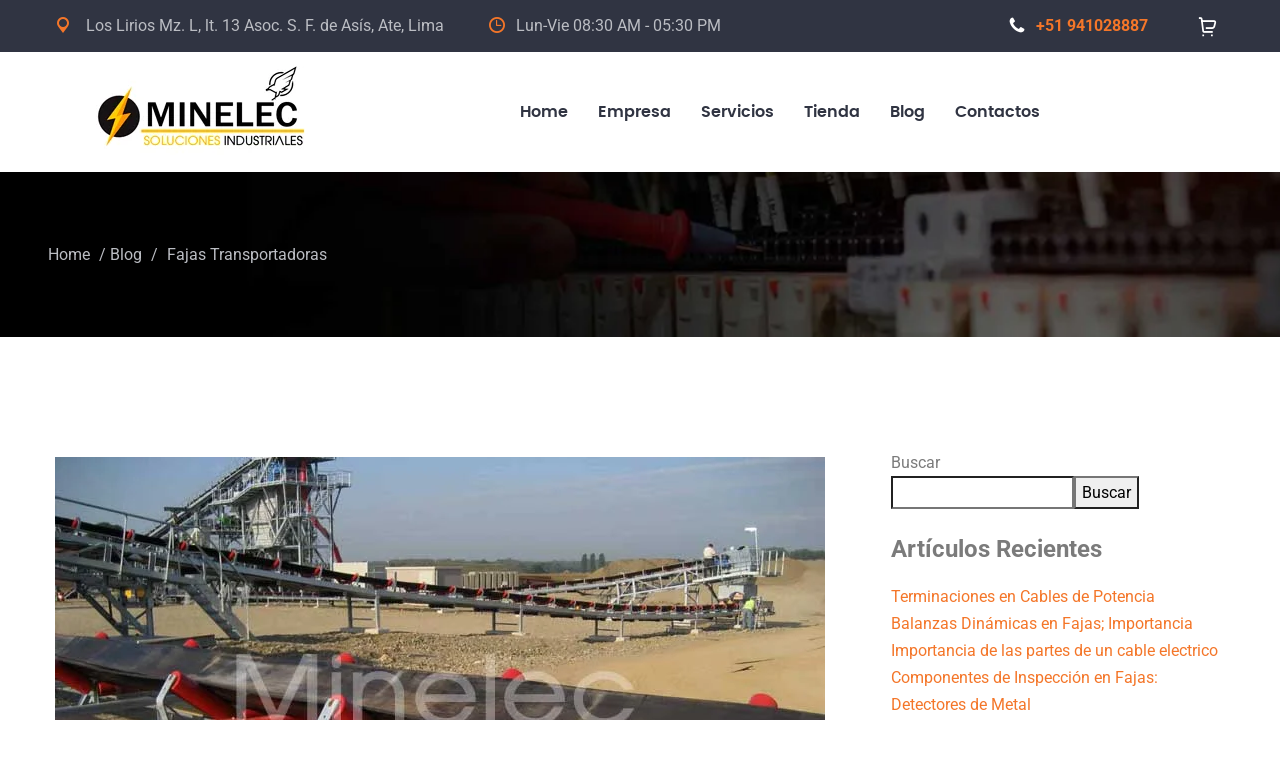

--- FILE ---
content_type: text/html; charset=UTF-8
request_url: https://minelecindustrial.pe/fajas-transportadoras/
body_size: 27142
content:
<!DOCTYPE html>
<html lang="es">

<head>
	<meta charset="UTF-8">
	<meta name="format-detection" content="telephone=no">
	<meta name="viewport" content="width=device-width, initial-scale=1, shrink-to-fit=no, maximum-scale=1">
	<link rel="profile" href="http://gmpg.org/xfn/11">
	<link rel="pingback" href="https://minelecindustrial.pe/xmlrpc.php">
	  			<link rel="icon" href="https://minelecindustrial.pe/wp-content/uploads/2022/05/fav-icon-minelec.png" type="image/x-icon"/>
			<link rel="shortcut icon" href="https://minelecindustrial.pe/wp-content/uploads/2022/05/fav-icon-minelec.png" type="image/x-icon"/>
					<meta name='robots' content='index, follow, max-image-preview:large, max-snippet:-1, max-video-preview:-1' />
	<style>img:is([sizes="auto" i], [sizes^="auto," i]) { contain-intrinsic-size: 3000px 1500px }</style>
	
	<!-- This site is optimized with the Yoast SEO plugin v26.8 - https://yoast.com/product/yoast-seo-wordpress/ -->
	<title>Fajas Transportadoras - Minelec</title>
	<meta name="description" content="Las fajas transportadoras son medios de transporte fluido y continuo que tenien mucha relevancia en el sector minero e industrial." />
	<link rel="canonical" href="https://minelecindustrial.pe/fajas-transportadoras/" />
	<meta property="og:locale" content="es_ES" />
	<meta property="og:type" content="article" />
	<meta property="og:title" content="Fajas Transportadoras - Minelec" />
	<meta property="og:description" content="Las fajas transportadoras son medios de transporte fluido y continuo que tenien mucha relevancia en el sector minero e industrial." />
	<meta property="og:url" content="https://minelecindustrial.pe/fajas-transportadoras/" />
	<meta property="og:site_name" content="Minelec" />
	<meta property="article:published_time" content="2022-06-04T13:25:56+00:00" />
	<meta property="article:modified_time" content="2022-06-10T17:43:29+00:00" />
	<meta property="og:image" content="https://minelecindustrial.pe/wp-content/uploads/2022/05/fajas-transportadoras.jpg" />
	<meta property="og:image:width" content="770" />
	<meta property="og:image:height" content="437" />
	<meta property="og:image:type" content="image/jpeg" />
	<meta name="author" content="Alexander Ore" />
	<meta name="twitter:card" content="summary_large_image" />
	<meta name="twitter:title" content="Fajas Transportadoras - Minelec" />
	<meta name="twitter:description" content="Las fajas transportadoras son medios de transporte fluido y continuo que tenien mucha relevancia en el sector minero e industrial." />
	<meta name="twitter:image" content="https://minelecindustrial.pe/wp-content/uploads/2022/05/fajas-transportadoras.jpg" />
	<meta name="twitter:label1" content="Escrito por" />
	<meta name="twitter:data1" content="Alexander Ore" />
	<meta name="twitter:label2" content="Tiempo de lectura" />
	<meta name="twitter:data2" content="4 minutos" />
	<script type="application/ld+json" class="yoast-schema-graph">{"@context":"https://schema.org","@graph":[{"@type":"Article","@id":"https://minelecindustrial.pe/fajas-transportadoras/#article","isPartOf":{"@id":"https://minelecindustrial.pe/fajas-transportadoras/"},"author":{"name":"Alexander Ore","@id":"https://minelecindustrial.pe/#/schema/person/926d6712edccf1c013bbff4dc35e3892"},"headline":"Fajas Transportadoras","datePublished":"2022-06-04T13:25:56+00:00","dateModified":"2022-06-10T17:43:29+00:00","mainEntityOfPage":{"@id":"https://minelecindustrial.pe/fajas-transportadoras/"},"wordCount":820,"commentCount":0,"publisher":{"@id":"https://minelecindustrial.pe/#organization"},"image":{"@id":"https://minelecindustrial.pe/fajas-transportadoras/#primaryimage"},"thumbnailUrl":"https://minelecindustrial.pe/wp-content/uploads/2022/05/fajas-transportadoras.jpg","keywords":["Fajas transportadoras","fajas transportadoras para la minería","fajas transportadoras portuarias"],"articleSection":["Fajas transportadoras"],"inLanguage":"es","potentialAction":[{"@type":"CommentAction","name":"Comment","target":["https://minelecindustrial.pe/fajas-transportadoras/#respond"]}]},{"@type":"WebPage","@id":"https://minelecindustrial.pe/fajas-transportadoras/","url":"https://minelecindustrial.pe/fajas-transportadoras/","name":"Fajas Transportadoras - Minelec","isPartOf":{"@id":"https://minelecindustrial.pe/#website"},"primaryImageOfPage":{"@id":"https://minelecindustrial.pe/fajas-transportadoras/#primaryimage"},"image":{"@id":"https://minelecindustrial.pe/fajas-transportadoras/#primaryimage"},"thumbnailUrl":"https://minelecindustrial.pe/wp-content/uploads/2022/05/fajas-transportadoras.jpg","datePublished":"2022-06-04T13:25:56+00:00","dateModified":"2022-06-10T17:43:29+00:00","description":"Las fajas transportadoras son medios de transporte fluido y continuo que tenien mucha relevancia en el sector minero e industrial.","breadcrumb":{"@id":"https://minelecindustrial.pe/fajas-transportadoras/#breadcrumb"},"inLanguage":"es","potentialAction":[{"@type":"ReadAction","target":["https://minelecindustrial.pe/fajas-transportadoras/"]}]},{"@type":"ImageObject","inLanguage":"es","@id":"https://minelecindustrial.pe/fajas-transportadoras/#primaryimage","url":"https://minelecindustrial.pe/wp-content/uploads/2022/05/fajas-transportadoras.jpg","contentUrl":"https://minelecindustrial.pe/wp-content/uploads/2022/05/fajas-transportadoras.jpg","width":770,"height":437,"caption":"Fajas transportadoras"},{"@type":"BreadcrumbList","@id":"https://minelecindustrial.pe/fajas-transportadoras/#breadcrumb","itemListElement":[{"@type":"ListItem","position":1,"name":"Home","item":"https://minelecindustrial.pe/"},{"@type":"ListItem","position":2,"name":"Blog","item":"https://minelecindustrial.pe/blog/"},{"@type":"ListItem","position":3,"name":"Fajas Transportadoras"}]},{"@type":"WebSite","@id":"https://minelecindustrial.pe/#website","url":"https://minelecindustrial.pe/","name":"Minelec","description":"Soluciones Industriales, suministros y servicios eléctricos para la industria minera y portuaria.","publisher":{"@id":"https://minelecindustrial.pe/#organization"},"potentialAction":[{"@type":"SearchAction","target":{"@type":"EntryPoint","urlTemplate":"https://minelecindustrial.pe/?s={search_term_string}"},"query-input":{"@type":"PropertyValueSpecification","valueRequired":true,"valueName":"search_term_string"}}],"inLanguage":"es"},{"@type":"Organization","@id":"https://minelecindustrial.pe/#organization","name":"Minelec","url":"https://minelecindustrial.pe/","logo":{"@type":"ImageObject","inLanguage":"es","@id":"https://minelecindustrial.pe/#/schema/logo/image/","url":"https://minelecindustrial.pe/wp-content/uploads/2022/05/logo-minelec.png","contentUrl":"https://minelecindustrial.pe/wp-content/uploads/2022/05/logo-minelec.png","width":254,"height":90,"caption":"Minelec"},"image":{"@id":"https://minelecindustrial.pe/#/schema/logo/image/"}},{"@type":"Person","@id":"https://minelecindustrial.pe/#/schema/person/926d6712edccf1c013bbff4dc35e3892","name":"Alexander Ore","image":{"@type":"ImageObject","inLanguage":"es","@id":"https://minelecindustrial.pe/#/schema/person/image/","url":"https://secure.gravatar.com/avatar/5c482b5b6c987c5a424c188518b098e3d025bb946c835a2e6e68b127525da9c8?s=96&d=mm&r=g","contentUrl":"https://secure.gravatar.com/avatar/5c482b5b6c987c5a424c188518b098e3d025bb946c835a2e6e68b127525da9c8?s=96&d=mm&r=g","caption":"Alexander Ore"},"url":"https://minelecindustrial.pe/author/minelec/"}]}</script>
	<!-- / Yoast SEO plugin. -->


<link rel='dns-prefetch' href='//fonts.googleapis.com' />
<link rel="alternate" type="application/rss+xml" title="Minelec &raquo; Feed" href="https://minelecindustrial.pe/feed/" />
<link rel="alternate" type="application/rss+xml" title="Minelec &raquo; Feed de los comentarios" href="https://minelecindustrial.pe/comments/feed/" />
<link rel="alternate" type="application/rss+xml" title="Minelec &raquo; Comentario Fajas Transportadoras del feed" href="https://minelecindustrial.pe/fajas-transportadoras/feed/" />
<script type="text/javascript">
/* <![CDATA[ */
window._wpemojiSettings = {"baseUrl":"https:\/\/s.w.org\/images\/core\/emoji\/16.0.1\/72x72\/","ext":".png","svgUrl":"https:\/\/s.w.org\/images\/core\/emoji\/16.0.1\/svg\/","svgExt":".svg","source":{"concatemoji":"https:\/\/minelecindustrial.pe\/wp-includes\/js\/wp-emoji-release.min.js?ver=6.8.3"}};
/*! This file is auto-generated */
!function(s,n){var o,i,e;function c(e){try{var t={supportTests:e,timestamp:(new Date).valueOf()};sessionStorage.setItem(o,JSON.stringify(t))}catch(e){}}function p(e,t,n){e.clearRect(0,0,e.canvas.width,e.canvas.height),e.fillText(t,0,0);var t=new Uint32Array(e.getImageData(0,0,e.canvas.width,e.canvas.height).data),a=(e.clearRect(0,0,e.canvas.width,e.canvas.height),e.fillText(n,0,0),new Uint32Array(e.getImageData(0,0,e.canvas.width,e.canvas.height).data));return t.every(function(e,t){return e===a[t]})}function u(e,t){e.clearRect(0,0,e.canvas.width,e.canvas.height),e.fillText(t,0,0);for(var n=e.getImageData(16,16,1,1),a=0;a<n.data.length;a++)if(0!==n.data[a])return!1;return!0}function f(e,t,n,a){switch(t){case"flag":return n(e,"\ud83c\udff3\ufe0f\u200d\u26a7\ufe0f","\ud83c\udff3\ufe0f\u200b\u26a7\ufe0f")?!1:!n(e,"\ud83c\udde8\ud83c\uddf6","\ud83c\udde8\u200b\ud83c\uddf6")&&!n(e,"\ud83c\udff4\udb40\udc67\udb40\udc62\udb40\udc65\udb40\udc6e\udb40\udc67\udb40\udc7f","\ud83c\udff4\u200b\udb40\udc67\u200b\udb40\udc62\u200b\udb40\udc65\u200b\udb40\udc6e\u200b\udb40\udc67\u200b\udb40\udc7f");case"emoji":return!a(e,"\ud83e\udedf")}return!1}function g(e,t,n,a){var r="undefined"!=typeof WorkerGlobalScope&&self instanceof WorkerGlobalScope?new OffscreenCanvas(300,150):s.createElement("canvas"),o=r.getContext("2d",{willReadFrequently:!0}),i=(o.textBaseline="top",o.font="600 32px Arial",{});return e.forEach(function(e){i[e]=t(o,e,n,a)}),i}function t(e){var t=s.createElement("script");t.src=e,t.defer=!0,s.head.appendChild(t)}"undefined"!=typeof Promise&&(o="wpEmojiSettingsSupports",i=["flag","emoji"],n.supports={everything:!0,everythingExceptFlag:!0},e=new Promise(function(e){s.addEventListener("DOMContentLoaded",e,{once:!0})}),new Promise(function(t){var n=function(){try{var e=JSON.parse(sessionStorage.getItem(o));if("object"==typeof e&&"number"==typeof e.timestamp&&(new Date).valueOf()<e.timestamp+604800&&"object"==typeof e.supportTests)return e.supportTests}catch(e){}return null}();if(!n){if("undefined"!=typeof Worker&&"undefined"!=typeof OffscreenCanvas&&"undefined"!=typeof URL&&URL.createObjectURL&&"undefined"!=typeof Blob)try{var e="postMessage("+g.toString()+"("+[JSON.stringify(i),f.toString(),p.toString(),u.toString()].join(",")+"));",a=new Blob([e],{type:"text/javascript"}),r=new Worker(URL.createObjectURL(a),{name:"wpTestEmojiSupports"});return void(r.onmessage=function(e){c(n=e.data),r.terminate(),t(n)})}catch(e){}c(n=g(i,f,p,u))}t(n)}).then(function(e){for(var t in e)n.supports[t]=e[t],n.supports.everything=n.supports.everything&&n.supports[t],"flag"!==t&&(n.supports.everythingExceptFlag=n.supports.everythingExceptFlag&&n.supports[t]);n.supports.everythingExceptFlag=n.supports.everythingExceptFlag&&!n.supports.flag,n.DOMReady=!1,n.readyCallback=function(){n.DOMReady=!0}}).then(function(){return e}).then(function(){var e;n.supports.everything||(n.readyCallback(),(e=n.source||{}).concatemoji?t(e.concatemoji):e.wpemoji&&e.twemoji&&(t(e.twemoji),t(e.wpemoji)))}))}((window,document),window._wpemojiSettings);
/* ]]> */
</script>
<link rel='stylesheet' id='cf7ic_style-css' href='https://minelecindustrial.pe/wp-content/plugins/contact-form-7-image-captcha/css/cf7ic-style.css?ver=3.3.7' type='text/css' media='all' />
<style id='wp-emoji-styles-inline-css' type='text/css'>

	img.wp-smiley, img.emoji {
		display: inline !important;
		border: none !important;
		box-shadow: none !important;
		height: 1em !important;
		width: 1em !important;
		margin: 0 0.07em !important;
		vertical-align: -0.1em !important;
		background: none !important;
		padding: 0 !important;
	}
</style>
<style id='classic-theme-styles-inline-css' type='text/css'>
/*! This file is auto-generated */
.wp-block-button__link{color:#fff;background-color:#32373c;border-radius:9999px;box-shadow:none;text-decoration:none;padding:calc(.667em + 2px) calc(1.333em + 2px);font-size:1.125em}.wp-block-file__button{background:#32373c;color:#fff;text-decoration:none}
</style>
<style id='joinchat-button-style-inline-css' type='text/css'>
.wp-block-joinchat-button{border:none!important;text-align:center}.wp-block-joinchat-button figure{display:table;margin:0 auto;padding:0}.wp-block-joinchat-button figcaption{font:normal normal 400 .6em/2em var(--wp--preset--font-family--system-font,sans-serif);margin:0;padding:0}.wp-block-joinchat-button .joinchat-button__qr{background-color:#fff;border:6px solid #25d366;border-radius:30px;box-sizing:content-box;display:block;height:200px;margin:auto;overflow:hidden;padding:10px;width:200px}.wp-block-joinchat-button .joinchat-button__qr canvas,.wp-block-joinchat-button .joinchat-button__qr img{display:block;margin:auto}.wp-block-joinchat-button .joinchat-button__link{align-items:center;background-color:#25d366;border:6px solid #25d366;border-radius:30px;display:inline-flex;flex-flow:row nowrap;justify-content:center;line-height:1.25em;margin:0 auto;text-decoration:none}.wp-block-joinchat-button .joinchat-button__link:before{background:transparent var(--joinchat-ico) no-repeat center;background-size:100%;content:"";display:block;height:1.5em;margin:-.75em .75em -.75em 0;width:1.5em}.wp-block-joinchat-button figure+.joinchat-button__link{margin-top:10px}@media (orientation:landscape)and (min-height:481px),(orientation:portrait)and (min-width:481px){.wp-block-joinchat-button.joinchat-button--qr-only figure+.joinchat-button__link{display:none}}@media (max-width:480px),(orientation:landscape)and (max-height:480px){.wp-block-joinchat-button figure{display:none}}

</style>
<style id='global-styles-inline-css' type='text/css'>
:root{--wp--preset--aspect-ratio--square: 1;--wp--preset--aspect-ratio--4-3: 4/3;--wp--preset--aspect-ratio--3-4: 3/4;--wp--preset--aspect-ratio--3-2: 3/2;--wp--preset--aspect-ratio--2-3: 2/3;--wp--preset--aspect-ratio--16-9: 16/9;--wp--preset--aspect-ratio--9-16: 9/16;--wp--preset--color--black: #000000;--wp--preset--color--cyan-bluish-gray: #abb8c3;--wp--preset--color--white: #ffffff;--wp--preset--color--pale-pink: #f78da7;--wp--preset--color--vivid-red: #cf2e2e;--wp--preset--color--luminous-vivid-orange: #ff6900;--wp--preset--color--luminous-vivid-amber: #fcb900;--wp--preset--color--light-green-cyan: #7bdcb5;--wp--preset--color--vivid-green-cyan: #00d084;--wp--preset--color--pale-cyan-blue: #8ed1fc;--wp--preset--color--vivid-cyan-blue: #0693e3;--wp--preset--color--vivid-purple: #9b51e0;--wp--preset--color--strong-yellow: #f7bd00;--wp--preset--color--strong-white: #fff;--wp--preset--color--light-black: #242424;--wp--preset--color--very-light-gray: #797979;--wp--preset--color--very-dark-black: #000000;--wp--preset--gradient--vivid-cyan-blue-to-vivid-purple: linear-gradient(135deg,rgba(6,147,227,1) 0%,rgb(155,81,224) 100%);--wp--preset--gradient--light-green-cyan-to-vivid-green-cyan: linear-gradient(135deg,rgb(122,220,180) 0%,rgb(0,208,130) 100%);--wp--preset--gradient--luminous-vivid-amber-to-luminous-vivid-orange: linear-gradient(135deg,rgba(252,185,0,1) 0%,rgba(255,105,0,1) 100%);--wp--preset--gradient--luminous-vivid-orange-to-vivid-red: linear-gradient(135deg,rgba(255,105,0,1) 0%,rgb(207,46,46) 100%);--wp--preset--gradient--very-light-gray-to-cyan-bluish-gray: linear-gradient(135deg,rgb(238,238,238) 0%,rgb(169,184,195) 100%);--wp--preset--gradient--cool-to-warm-spectrum: linear-gradient(135deg,rgb(74,234,220) 0%,rgb(151,120,209) 20%,rgb(207,42,186) 40%,rgb(238,44,130) 60%,rgb(251,105,98) 80%,rgb(254,248,76) 100%);--wp--preset--gradient--blush-light-purple: linear-gradient(135deg,rgb(255,206,236) 0%,rgb(152,150,240) 100%);--wp--preset--gradient--blush-bordeaux: linear-gradient(135deg,rgb(254,205,165) 0%,rgb(254,45,45) 50%,rgb(107,0,62) 100%);--wp--preset--gradient--luminous-dusk: linear-gradient(135deg,rgb(255,203,112) 0%,rgb(199,81,192) 50%,rgb(65,88,208) 100%);--wp--preset--gradient--pale-ocean: linear-gradient(135deg,rgb(255,245,203) 0%,rgb(182,227,212) 50%,rgb(51,167,181) 100%);--wp--preset--gradient--electric-grass: linear-gradient(135deg,rgb(202,248,128) 0%,rgb(113,206,126) 100%);--wp--preset--gradient--midnight: linear-gradient(135deg,rgb(2,3,129) 0%,rgb(40,116,252) 100%);--wp--preset--font-size--small: 10px;--wp--preset--font-size--medium: 20px;--wp--preset--font-size--large: 24px;--wp--preset--font-size--x-large: 42px;--wp--preset--font-size--normal: 15px;--wp--preset--font-size--huge: 36px;--wp--preset--spacing--20: 0.44rem;--wp--preset--spacing--30: 0.67rem;--wp--preset--spacing--40: 1rem;--wp--preset--spacing--50: 1.5rem;--wp--preset--spacing--60: 2.25rem;--wp--preset--spacing--70: 3.38rem;--wp--preset--spacing--80: 5.06rem;--wp--preset--shadow--natural: 6px 6px 9px rgba(0, 0, 0, 0.2);--wp--preset--shadow--deep: 12px 12px 50px rgba(0, 0, 0, 0.4);--wp--preset--shadow--sharp: 6px 6px 0px rgba(0, 0, 0, 0.2);--wp--preset--shadow--outlined: 6px 6px 0px -3px rgba(255, 255, 255, 1), 6px 6px rgba(0, 0, 0, 1);--wp--preset--shadow--crisp: 6px 6px 0px rgba(0, 0, 0, 1);}:where(.is-layout-flex){gap: 0.5em;}:where(.is-layout-grid){gap: 0.5em;}body .is-layout-flex{display: flex;}.is-layout-flex{flex-wrap: wrap;align-items: center;}.is-layout-flex > :is(*, div){margin: 0;}body .is-layout-grid{display: grid;}.is-layout-grid > :is(*, div){margin: 0;}:where(.wp-block-columns.is-layout-flex){gap: 2em;}:where(.wp-block-columns.is-layout-grid){gap: 2em;}:where(.wp-block-post-template.is-layout-flex){gap: 1.25em;}:where(.wp-block-post-template.is-layout-grid){gap: 1.25em;}.has-black-color{color: var(--wp--preset--color--black) !important;}.has-cyan-bluish-gray-color{color: var(--wp--preset--color--cyan-bluish-gray) !important;}.has-white-color{color: var(--wp--preset--color--white) !important;}.has-pale-pink-color{color: var(--wp--preset--color--pale-pink) !important;}.has-vivid-red-color{color: var(--wp--preset--color--vivid-red) !important;}.has-luminous-vivid-orange-color{color: var(--wp--preset--color--luminous-vivid-orange) !important;}.has-luminous-vivid-amber-color{color: var(--wp--preset--color--luminous-vivid-amber) !important;}.has-light-green-cyan-color{color: var(--wp--preset--color--light-green-cyan) !important;}.has-vivid-green-cyan-color{color: var(--wp--preset--color--vivid-green-cyan) !important;}.has-pale-cyan-blue-color{color: var(--wp--preset--color--pale-cyan-blue) !important;}.has-vivid-cyan-blue-color{color: var(--wp--preset--color--vivid-cyan-blue) !important;}.has-vivid-purple-color{color: var(--wp--preset--color--vivid-purple) !important;}.has-black-background-color{background-color: var(--wp--preset--color--black) !important;}.has-cyan-bluish-gray-background-color{background-color: var(--wp--preset--color--cyan-bluish-gray) !important;}.has-white-background-color{background-color: var(--wp--preset--color--white) !important;}.has-pale-pink-background-color{background-color: var(--wp--preset--color--pale-pink) !important;}.has-vivid-red-background-color{background-color: var(--wp--preset--color--vivid-red) !important;}.has-luminous-vivid-orange-background-color{background-color: var(--wp--preset--color--luminous-vivid-orange) !important;}.has-luminous-vivid-amber-background-color{background-color: var(--wp--preset--color--luminous-vivid-amber) !important;}.has-light-green-cyan-background-color{background-color: var(--wp--preset--color--light-green-cyan) !important;}.has-vivid-green-cyan-background-color{background-color: var(--wp--preset--color--vivid-green-cyan) !important;}.has-pale-cyan-blue-background-color{background-color: var(--wp--preset--color--pale-cyan-blue) !important;}.has-vivid-cyan-blue-background-color{background-color: var(--wp--preset--color--vivid-cyan-blue) !important;}.has-vivid-purple-background-color{background-color: var(--wp--preset--color--vivid-purple) !important;}.has-black-border-color{border-color: var(--wp--preset--color--black) !important;}.has-cyan-bluish-gray-border-color{border-color: var(--wp--preset--color--cyan-bluish-gray) !important;}.has-white-border-color{border-color: var(--wp--preset--color--white) !important;}.has-pale-pink-border-color{border-color: var(--wp--preset--color--pale-pink) !important;}.has-vivid-red-border-color{border-color: var(--wp--preset--color--vivid-red) !important;}.has-luminous-vivid-orange-border-color{border-color: var(--wp--preset--color--luminous-vivid-orange) !important;}.has-luminous-vivid-amber-border-color{border-color: var(--wp--preset--color--luminous-vivid-amber) !important;}.has-light-green-cyan-border-color{border-color: var(--wp--preset--color--light-green-cyan) !important;}.has-vivid-green-cyan-border-color{border-color: var(--wp--preset--color--vivid-green-cyan) !important;}.has-pale-cyan-blue-border-color{border-color: var(--wp--preset--color--pale-cyan-blue) !important;}.has-vivid-cyan-blue-border-color{border-color: var(--wp--preset--color--vivid-cyan-blue) !important;}.has-vivid-purple-border-color{border-color: var(--wp--preset--color--vivid-purple) !important;}.has-vivid-cyan-blue-to-vivid-purple-gradient-background{background: var(--wp--preset--gradient--vivid-cyan-blue-to-vivid-purple) !important;}.has-light-green-cyan-to-vivid-green-cyan-gradient-background{background: var(--wp--preset--gradient--light-green-cyan-to-vivid-green-cyan) !important;}.has-luminous-vivid-amber-to-luminous-vivid-orange-gradient-background{background: var(--wp--preset--gradient--luminous-vivid-amber-to-luminous-vivid-orange) !important;}.has-luminous-vivid-orange-to-vivid-red-gradient-background{background: var(--wp--preset--gradient--luminous-vivid-orange-to-vivid-red) !important;}.has-very-light-gray-to-cyan-bluish-gray-gradient-background{background: var(--wp--preset--gradient--very-light-gray-to-cyan-bluish-gray) !important;}.has-cool-to-warm-spectrum-gradient-background{background: var(--wp--preset--gradient--cool-to-warm-spectrum) !important;}.has-blush-light-purple-gradient-background{background: var(--wp--preset--gradient--blush-light-purple) !important;}.has-blush-bordeaux-gradient-background{background: var(--wp--preset--gradient--blush-bordeaux) !important;}.has-luminous-dusk-gradient-background{background: var(--wp--preset--gradient--luminous-dusk) !important;}.has-pale-ocean-gradient-background{background: var(--wp--preset--gradient--pale-ocean) !important;}.has-electric-grass-gradient-background{background: var(--wp--preset--gradient--electric-grass) !important;}.has-midnight-gradient-background{background: var(--wp--preset--gradient--midnight) !important;}.has-small-font-size{font-size: var(--wp--preset--font-size--small) !important;}.has-medium-font-size{font-size: var(--wp--preset--font-size--medium) !important;}.has-large-font-size{font-size: var(--wp--preset--font-size--large) !important;}.has-x-large-font-size{font-size: var(--wp--preset--font-size--x-large) !important;}
:where(.wp-block-post-template.is-layout-flex){gap: 1.25em;}:where(.wp-block-post-template.is-layout-grid){gap: 1.25em;}
:where(.wp-block-columns.is-layout-flex){gap: 2em;}:where(.wp-block-columns.is-layout-grid){gap: 2em;}
:root :where(.wp-block-pullquote){font-size: 1.5em;line-height: 1.6;}
</style>
<link rel='stylesheet' id='contact-form-7-css' href='https://minelecindustrial.pe/wp-content/plugins/contact-form-7/includes/css/styles.css?ver=6.1.4' type='text/css' media='all' />
<link rel='stylesheet' id='woocommerce-layout-css' href='https://minelecindustrial.pe/wp-content/plugins/woocommerce/assets/css/woocommerce-layout.css?ver=10.0.5' type='text/css' media='all' />
<link rel='stylesheet' id='woocommerce-smallscreen-css' href='https://minelecindustrial.pe/wp-content/plugins/woocommerce/assets/css/woocommerce-smallscreen.css?ver=10.0.5' type='text/css' media='only screen and (max-width: 768px)' />
<link rel='stylesheet' id='woocommerce-general-css' href='https://minelecindustrial.pe/wp-content/plugins/woocommerce/assets/css/woocommerce.css?ver=10.0.5' type='text/css' media='all' />
<style id='woocommerce-inline-inline-css' type='text/css'>
.woocommerce form .form-row .required { visibility: visible; }
</style>
<link rel='stylesheet' id='brands-styles-css' href='https://minelecindustrial.pe/wp-content/plugins/woocommerce/assets/css/brands.css?ver=10.0.5' type='text/css' media='all' />
<link rel='stylesheet' id='elementor-icons-css' href='https://minelecindustrial.pe/wp-content/plugins/elementor/assets/lib/eicons/css/elementor-icons.min.css?ver=5.46.0' type='text/css' media='all' />
<link rel='stylesheet' id='elementor-frontend-css' href='https://minelecindustrial.pe/wp-content/plugins/elementor/assets/css/frontend.min.css?ver=3.34.2' type='text/css' media='all' />
<link rel='stylesheet' id='elementor-post-12-css' href='https://minelecindustrial.pe/wp-content/uploads/elementor/css/post-12.css?ver=1769048360' type='text/css' media='all' />
<link rel='stylesheet' id='widget-image-css' href='https://minelecindustrial.pe/wp-content/plugins/elementor/assets/css/widget-image.min.css?ver=3.34.2' type='text/css' media='all' />
<link rel='stylesheet' id='elementor-post-394-css' href='https://minelecindustrial.pe/wp-content/uploads/elementor/css/post-394.css?ver=1769048546' type='text/css' media='all' />
<link rel='stylesheet' id='electrician-google-fonts-css' href='https://fonts.googleapis.com/css?family=Roboto%3A100%2C100i%2C300%2C300i%2C400%2C400i%2C500%2C500i%2C700%2C700i%2C900%2C900i&#038;subset=latin%2Ccyrillic-ext%2Clatin-ext%2Ccyrillic%2Cgreek-ext%2Cgreek%2Cvietnamese' type='text/css' media='all' />
<link rel='stylesheet' id='bootstrap-css' href='https://minelecindustrial.pe/wp-content/themes/electrician/js/plugins/bootstrap4/bootstrap.css?ver=1769463657' type='text/css' media='all' />
<link rel='stylesheet' id='bootstrap-submenu-css' href='https://minelecindustrial.pe/wp-content/themes/electrician/css/bootstrap-submenu.css?ver=6.8.3' type='text/css' media='all' />
<link rel='stylesheet' id='bootstrap-datetimepicker-css' href='https://minelecindustrial.pe/wp-content/themes/electrician/css/bootstrap-datetimepicker.css?ver=6.8.3' type='text/css' media='all' />
<link rel='stylesheet' id='slick-css' href='https://minelecindustrial.pe/wp-content/themes/electrician/css/slick.css?ver=6.8.3' type='text/css' media='all' />
<link rel='stylesheet' id='shop-css' href='https://minelecindustrial.pe/wp-content/themes/electrician/css/shop.css?ver=1769463657' type='text/css' media='all' />
<link rel='stylesheet' id='magnific-popup-css' href='https://minelecindustrial.pe/wp-content/themes/electrician/css/magnific-popup.css?ver=6.8.3' type='text/css' media='all' />
<link rel='stylesheet' id='iconfont-css' href='https://minelecindustrial.pe/wp-content/themes/electrician/css/iconfont/style-2.css?ver=1769463657' type='text/css' media='all' />
<link rel='stylesheet' id='style-2-css' href='https://minelecindustrial.pe/wp-content/themes/electrician/css/style-2.css?ver=1769463657' type='text/css' media='all' />
<style id='style-2-inline-css' type='text/css'>

	/*body*/
	body,.modal-content{
	font-family:Roboto;
font-weight:400;
font-size:16px;
line-height:27px;
color:#7b7b7b;
	}
	h1, h2, h3, h4, h5, h6{
	font-family:Roboto;
	}
	 /*-------- 1.2 Page Preloader    --------*/

	.loader .bolt{
		border-bottom:55px solid #f47629;
}

.loader .one .other,
.loader .three .other{
		border-top:55px solid #f47629;
}
.loader .two {
  border-bottom: 55px solid #FEFEFE;
  transform: translateY(-7px);
  animation: orangeb 0.7s linear infinite;
}
.loader .two .other {
  border-top: 55px solid #FEFEFE;
  animation: oranget 0.7s linear infinite;
}


@-webkit-keyframes orangeb {
  to {
		border-bottom-color:#f47629;
  }
}
@keyframes orangeb {
  to {
		border-bottom-color:#f47629;
  }
}


@keyframes oranget {
	to {
		border-top-color:#f47629;
	}
}
@-webkit-keyframes oranget {
  to {
		border-top-color:#f47629;

  }
}
	






.h-info01 .tt-item [class^="icon-"] {
	color:#f47629;
}
.h-info02 .tt-item a {
	color:#f47629;
}
@media (min-width: 1025px){
	.tt-obj-cart .tt-obj__btn .tt-obj__badge {
		background-color:#f47629;
	}
}
.tt-obj-cart.active .tt-obj__btn {
	color:#f47629;
}
@media (min-width: 1025px){
	#tt-nav > ul > li.current_page_item > a {
		color:#f47629;
	}
}
.order-form .order-form__title {
	background-color:#f47629;
}
.section-title .section-title__01 {
	color:#f47629;
}
.tt-list01 li:before {
	color:#f47629;
}
.tt-slideinfo .tt-item__btn a {
	background-color:#f47629;
}
.tt-slideinfo .tt-item__btn a::after {
	background:#f47629;
}
.tt-slideinfo .tt-item__btn_link a {
	background-color:#f47629;
}
.tt-slideinfo .tt-item__btn_link a::after {
	background:#f47629;
}
.tt-box02 .tt-box02__title a:hover {
	color:#f47629;
}
.tt-box02:hover .tt-box02__img:before {
	color:#f47629;
}
.tt-link:hover {
	color:#f47629;
}
.tt-link [class^="icon-"] {
	color:#f47629;
}
.tt-base-color {
	color:#f47629;
}
.tt-box01 .tt-box01__title:before {
	background-color:#f47629;
}
#filter-nav ul li.active a {
	color:#f47629;
}
#filter-nav ul li > a:hover {
	color:#f47629;
}
.tt-box03 .tt-box03__extra {
	background-color:#f47629;
}
.tt-box03 .item .tt-item__img:before {
	color:#f47629;
}
.tt-layout02 .tt-layout02__icon {
	color:#f47629;
}
.tt-layout02 .tt-layout02__list li:before {
	color:#f47629;
}
.modal-layout-dafault .form-group .form-group__icon {
	color:#f47629;
}
.tt-video {
	background-color:#f47629;
	border-color:#f47629;
}
.tt-video::after {
	background:#f47629;
}
.tt-news-list .tt-item .tt-item__title:before {
	background-color:#f47629;
}
.tt-news-list .tt-item .tt-item__title a:hover {
	color:#f47629;
}
.tt-news-obj .tt-news-obj__title a:hover {
	color:#f47629;
}
.tt-news-obj .tt-news-obj__title:before {
	background-color:#f47629;
}
.f-form {
	background-color:#f47629;
}
.tt-btn.btn__color02 [class^="icon-"] {
	color:#f47629;
}
.f-nav li:before {
	color:#f47629;
}
.f-nav li a:hover {
	color:#f47629;
}
.f-info-icon li [class^=icon] {
	color:#f47629;
}
.f-social li a:hover {
	color:#f47629;
}
.tt-back-to-top:before {
	background-color:#f47629;
}
.tt-info-value .tt-col-title .tt-title__01 {
	color:#f47629;
}
.tt-box04 .tt-box04__figure {
	background-color:#f47629;
}
.tt-services-promo .tt-wrapper .tt-col-icon {
	color:#f47629;
}
.tt-box05:hover .tt-box05__title .tt-text-01 {
	color:#f47629;
}
.tt-info address a {
	color:#f47629;
}
#tt-pageContent .tt-obj .tt-obj__title a:hover {
	color:#f47629;
}
.tt-back-to-top:hover {
	color:#f47629;
	border-color:#f47629;
	background-color:#f47629;
}
.tt-coupons .tt-right-top .tt-title__02 {
	color:#f47629;
}
.tt-table01 table thead {
	background-color:#f47629;
}
.blockquote03:before {
	background-color:#f47629;
}
.blog-obj .blog-obj__title a:hover {
	color:#f47629;
}
.blog-obj .blog-obj__data a:hover {
	color:#f47629;
}
.tt-pagination ul li a:hover {
	color:#f47629;
}
.tt-img-link:hover .tt-text {
	color:#f47629;
}
.tt-img-link .tt-icon {
	background-color:#f47629;
}
.custom-select select:focus {
	border-color:#f47629;
}
.tt-product .tt-product__title a:hover {
	color:#f47629;
}
.tt-product .tt-btn-addtocart:hover {
	color:#f47629;
}
.tt-product .tt-btn-addtocart .tt-icon {
	color:#f47629;
}
.woocommerce .star-rating span::before {
	color:#f47629;
}
.nav-categories li a:hover {
	color:#f47629;
}
.nav-categories li a:before {
	color:#f47629;
}
.tt-aside-search02 input:focus {
	border-color:#f47629;
}
td#today {
	background:#f47629;
}
.tt-list02 li a:hover {
	background-color:#f47629;
}
.tt-recent-obj .recent-obj__title:before {
	background-color:#f47629;
}
.tt-recent-obj .recent-obj__title a:hover {
	color:#f47629;
}
.tt-faq .tt-item__title:hover {
	color:#f47629;
}
.tt-contact .tt-icon {
	color:#f47629;
}
@media (min-width: 1025px){
	#tt-nav > ul > li > a:hover {
		color:#f47629;
	}
	#tt-nav > ul > li ul li a:hover {
		color:#f47629;
	}
	.tt-obj-cart .tt-obj__btn:hover {
		color:#f47629;
	}
}
.holder-top-mobile .h-topbox__content .tt-item .tt-item__icon {
	color:#f47629;
}
@media (max-width: 1024.98px){
	.tt-obj-cart .tt-obj__btn .tt-obj__badge {
		background-color:#f47629;
	}
}
.tt-social li a:hover {
	color:#f47629;
}
.personal-info__img::before {
	color:#f47629;
	
}
.submenu-aside .tt-item.tt-item__open .tt-item__title {
	background-color:#f47629;
}
.submenu-aside .tt-item .tt-item__title:before {
	background-color:#f47629;
}
.submenu-aside ul li:before {
	color:#f47629;
	
}
.submenu-aside ul li a:hover {
	color:#f47629;
	
}
.submenu-aside .tt-item .tt-item__title:hover {
	color:#f47629;
}
.box-aside-info li [class^="icon-"] {
	color:#f47629;
}
.blockquote01:before {
	background-color:#f47629;
}
.blockquote02:before {
	color:#f47629;
}
.nav-tabs li a:hover, .nav-tabs li a.active {
	color:#f47629;
}
.header-right-bottom .btn, .woocommerce button.btn, .wc-proceed-to-checkout .btn {
	border-color:#f47629;
}
#commentform #submit:hover {
	border-color:#f47629;
}
a:hover {
	color:#f47629;
}

.tt-btn:hover [class^="icon-"] {
	color:#f47629;
}
.tt-btn.btn__color01 {
	background-color:#f47629;
	color: #ffffff;
}
.tt-btn:hover {
	color:#f47629;
	border-color:#f47629;
	background-color: #fff;
}
.modal .modal-body .close:hover {
	color:#f47629;
}
.tt-comments-layout .tt-item div[class^="tt-comments-level-"] .tt-content .tt-btn-default {
	background-color:#f47629;
	border-color:#f47629;
}
.tt-comments-layout .tt-item div[class^="tt-comments-level-"] .tt-content .tt-comments-title .username {
	color:#f47629;
}
.breadcrumb-area p#breadcrumbs a:hover {
	color:#f47629;
}
.tt-cart-list .tt-item__remove:hover {
	color:#f47629;
}
.tt-testimonials .tt-testimonials__marker {
	color:#f47629;
}
.woocommerce .widget_price_filter .ui-slider .ui-slider-handle {
	background-color:#f47629;
}
.woocommerce .product-categories > li:after{
	color:#f47629!important;
}
a {
	color:#f47629;
}
#tt-menu-toggle:hover {
	color:#f47629;
}
.woocommerce #respond input#submit, .woocommerce a.button, .woocommerce button.button, .woocommerce input.button {
	background-color:#f47629;
}
.woocommerce #respond input#submit:hover, .woocommerce a.button:hover, .woocommerce button.button:hover, .woocommerce input.button:hover {
	color:#f47629;
	border-color:#f47629;
}
#commentform #submit {
	background-color:#f47629;
}
#commentform #submit:hover {
	border-color:#f47629;
}
#commentform #submit:hover {
	color:#f47629;
	border-color:#f47629;
}
.woocommerce button.btn, .wc-proceed-to-checkout .btn {
	border-color:#f47629;
}
<!-- section_background_color_change_option_added -->
.section__wrapper {
	}
.footer-wrapper {
	}
.order-form .order-form__content {
	}
.holder-top-desktop {
	}

	
</style>
<link rel='stylesheet' id='elementor-gf-local-roboto-css' href='https://minelecindustrial.pe/wp-content/uploads/elementor/google-fonts/css/roboto.css?ver=1742677011' type='text/css' media='all' />
<link rel='stylesheet' id='elementor-gf-local-robotoslab-css' href='https://minelecindustrial.pe/wp-content/uploads/elementor/google-fonts/css/robotoslab.css?ver=1742677015' type='text/css' media='all' />
<script type="text/javascript" src="https://minelecindustrial.pe/wp-includes/js/jquery/jquery.min.js?ver=3.7.1" id="jquery-core-js"></script>
<script type="text/javascript" src="https://minelecindustrial.pe/wp-includes/js/jquery/jquery-migrate.min.js?ver=3.4.1" id="jquery-migrate-js"></script>
<script type="text/javascript" src="https://minelecindustrial.pe/wp-content/plugins/woocommerce/assets/js/jquery-blockui/jquery.blockUI.min.js?ver=2.7.0-wc.10.0.5" id="jquery-blockui-js" defer="defer" data-wp-strategy="defer"></script>
<script type="text/javascript" id="wc-add-to-cart-js-extra">
/* <![CDATA[ */
var wc_add_to_cart_params = {"ajax_url":"\/wp-admin\/admin-ajax.php","wc_ajax_url":"\/?wc-ajax=%%endpoint%%","i18n_view_cart":"Ver carrito","cart_url":"https:\/\/minelecindustrial.pe\/cart\/","is_cart":"","cart_redirect_after_add":"no"};
/* ]]> */
</script>
<script type="text/javascript" src="https://minelecindustrial.pe/wp-content/plugins/woocommerce/assets/js/frontend/add-to-cart.min.js?ver=10.0.5" id="wc-add-to-cart-js" defer="defer" data-wp-strategy="defer"></script>
<script type="text/javascript" src="https://minelecindustrial.pe/wp-content/plugins/woocommerce/assets/js/js-cookie/js.cookie.min.js?ver=2.1.4-wc.10.0.5" id="js-cookie-js" defer="defer" data-wp-strategy="defer"></script>
<script type="text/javascript" id="woocommerce-js-extra">
/* <![CDATA[ */
var woocommerce_params = {"ajax_url":"\/wp-admin\/admin-ajax.php","wc_ajax_url":"\/?wc-ajax=%%endpoint%%","i18n_password_show":"Mostrar contrase\u00f1a","i18n_password_hide":"Ocultar contrase\u00f1a"};
/* ]]> */
</script>
<script type="text/javascript" src="https://minelecindustrial.pe/wp-content/plugins/woocommerce/assets/js/frontend/woocommerce.min.js?ver=10.0.5" id="woocommerce-js" defer="defer" data-wp-strategy="defer"></script>
<!--[if lt IE 9]>
<script type="text/javascript" src="https://minelecindustrial.pe/wp-content/themes/electrician/js/html5shiv.min.js?ver=6.8.3" id="electrician-html5shiv-js"></script>
<![endif]-->
<!--[if lt IE 9]>
<script type="text/javascript" src="https://minelecindustrial.pe/wp-content/themes/electrician/js/respond.min.js?ver=6.8.3" id="electrician-respond-js"></script>
<![endif]-->
<link rel="https://api.w.org/" href="https://minelecindustrial.pe/wp-json/" /><link rel="alternate" title="JSON" type="application/json" href="https://minelecindustrial.pe/wp-json/wp/v2/posts/394" /><link rel="EditURI" type="application/rsd+xml" title="RSD" href="https://minelecindustrial.pe/xmlrpc.php?rsd" />
<meta name="generator" content="WordPress 6.8.3" />
<meta name="generator" content="WooCommerce 10.0.5" />
<link rel='shortlink' href='https://minelecindustrial.pe/?p=394' />
<link rel="alternate" title="oEmbed (JSON)" type="application/json+oembed" href="https://minelecindustrial.pe/wp-json/oembed/1.0/embed?url=https%3A%2F%2Fminelecindustrial.pe%2Ffajas-transportadoras%2F" />
<link rel="alternate" title="oEmbed (XML)" type="text/xml+oembed" href="https://minelecindustrial.pe/wp-json/oembed/1.0/embed?url=https%3A%2F%2Fminelecindustrial.pe%2Ffajas-transportadoras%2F&#038;format=xml" />
<meta name="generator" content="Redux 4.5.10" />	<noscript><style>.woocommerce-product-gallery{ opacity: 1 !important; }</style></noscript>
	<meta name="generator" content="Elementor 3.34.2; features: additional_custom_breakpoints; settings: css_print_method-external, google_font-enabled, font_display-auto">
			<style>
				.e-con.e-parent:nth-of-type(n+4):not(.e-lazyloaded):not(.e-no-lazyload),
				.e-con.e-parent:nth-of-type(n+4):not(.e-lazyloaded):not(.e-no-lazyload) * {
					background-image: none !important;
				}
				@media screen and (max-height: 1024px) {
					.e-con.e-parent:nth-of-type(n+3):not(.e-lazyloaded):not(.e-no-lazyload),
					.e-con.e-parent:nth-of-type(n+3):not(.e-lazyloaded):not(.e-no-lazyload) * {
						background-image: none !important;
					}
				}
				@media screen and (max-height: 640px) {
					.e-con.e-parent:nth-of-type(n+2):not(.e-lazyloaded):not(.e-no-lazyload),
					.e-con.e-parent:nth-of-type(n+2):not(.e-lazyloaded):not(.e-no-lazyload) * {
						background-image: none !important;
					}
				}
			</style>
					<style type="text/css" id="wp-custom-css">
			.tt-logo-list .tt-item:not(:first-child) {
    padding-left: 0;
}


.tt-social li:nth-child(3) {
    display: none;
}		</style>
		</head>
<body class="wp-singular post-template-default single single-post postid-394 single-format-standard wp-custom-logo wp-embed-responsive wp-theme-electrician theme-electrician woocommerce-no-js elementor-default elementor-kit-12 elementor-page elementor-page-394">
  <div id="loader-wrapper" class="loader-on">
	<div class="custom-loader">
	  <img alt=""
		src="https://minelecindustrial.pe/wp-content/uploads/2022/05/icon-big.jpg">
	</div>
  </div>
				
<nav class="panel-menu" id="mobile-menu">
	<ul>

	</ul>
	<div class="mm-navbtn-names">
		<div class="mm-closebtn">Close</div>
		<div class="mm-backbtn">Back</div>
	</div>
</nav>
<header id="tt-header">
	<!-- holder-top (mobile) -->
	<div class="holder-top-mobile d-block d-md-none">
		<div class="h-topbox__content">
					<div class="tt-item"><div class="tt-item__icon"><span class="icon-map-marker"></span></div><div class="tt-item__text"><address>Los Lirios Mz. L, lt. 13 Asoc. S. F. de Asís, Ate, Lima</address></div></div>
									<div class="tt-item"><div class="tt-item__icon"><span class="icon-telephone"></span></div><div class="tt-item__text"><address><a href="tel:+51941028887">+51 941028887</a></address></div></div>
							<div class="tt-item"><div class="tt-item__icon"><span class="icon-clock-circular-outline-1"></span></div><div class="tt-item__text">Lun-Vie 08:30 AM - 05:30 PM</div></div>
						</div>
		<a href="#" class="h-topbox__btn" id="js-toggle-h-holder">
			<i class="tt-arrow down"></i>
		</a>
	</div>
	<!-- /holder-top (mobile) -->
	<!-- holder-top (desktop) -->
	<div class="holder-top-desktop d-none d-md-block">
		<div class="container container-lg-fluid">
			<div class="row no-gutters">
				<div class="col-auto">
					<div class="h-info01">
											<div class="tt-item"><address><span class="icon-map-marker"></span>    Los Lirios Mz. L, lt. 13 Asoc. S. F. de Asís, Ate, Lima</address></div>
																<div class="tt-item"><span class="icon-clock-circular-outline-1"></span>Lun-Vie 08:30 AM - 05:30 PM</div>
										</div>
				</div>
				<div class="col-auto ml-auto">
					<div class="tt-obj">
						<div class="h-info02">
																				<div class="tt-item">    
								<address>
									<a href="tel:+51941028887"><span class="icon-telephone"></span>+51 941028887</a>
								</address>
							</div>
													</div>
					</div>
																<div class="header-cart tt-obj tt-obj-cart js-dropdown-cart">
						<a href="javascript:void(0)" class="tt-obj__btn cart-contents">
							<i class="icon-808584"></i>
													</a>
						<div class="tt-obj__dropdown header-cart-dropdown">
							 <div class="tt-obj__dropdown-close icon-860796"></div>
<div class="tt-obj__title">Shopping Cart</div>
<div class="tt-cart-list">

	
		<li class="empty">No products in the cart.</li>

	
</div>

	
		
						</div>
					</div>
															</div>
			</div>
		</div>
	</div>
	<!-- /holder-top (desktop) -->
	<!-- holder- -->

	<div id="js-init-sticky">
		<div class="tt-holder-wrapper">
			<div class="container container-lg-fluid">
				<div class="tt-holder">
					<div class="tt-col-logo">
						<!-- logo -->
													<a href="https://minelecindustrial.pe/" class="tt-logo tt-logo-alignment">
																<img src="https://minelecindustrial.pe/wp-content/uploads/2022/05/logo-minelec.png" alt="Logo">
							</a>
												</div>
					<div class="tt-col-objects tt-col-wide text-center">
						<!-- desktop-nav -->
						<nav id="tt-nav">
						<ul id="menu-primary-menu" class="nav navbar-nav"><li id="nav-menu-item-1459" class="main-menu-item  menu-item-even menu-item-depth-0 menu-item menu-item-type-post_type menu-item-object-page menu-item-home"><a href="https://minelecindustrial.pe/" class="menu-link main-menu-link">Home</a></li>
<li id="nav-menu-item-2214" class="main-menu-item  menu-item-even menu-item-depth-0 menu-item menu-item-type-post_type menu-item-object-page"><a href="https://minelecindustrial.pe/empresa/" class="menu-link main-menu-link">Empresa</a></li>
<li id="nav-menu-item-1525" class="main-menu-item  menu-item-even menu-item-depth-0 menu-item menu-item-type-post_type menu-item-object-page"><a href="https://minelecindustrial.pe/nuestros-servicios/" class="menu-link main-menu-link">Servicios</a></li>
<li id="nav-menu-item-2543" class="main-menu-item  menu-item-even menu-item-depth-0 menu-item menu-item-type-custom menu-item-object-custom menu-item-has-children dropdown"><a href="https://minelecindustrial.pe/tienda/" class="menu-link main-menu-link">Tienda<span class="ecaret"></span></a>
<ul class="dropdown-menu menu-odd  menu-depth-1">
	<li id="nav-menu-item-4560" class="sub-menu-item  menu-item-odd menu-item-depth-1 menu-item menu-item-type-post_type menu-item-object-page"><a href="https://minelecindustrial.pe/cart/" class="menu-link sub-menu-link">Ver Carrito</a></li>
</ul>
</li>
<li id="nav-menu-item-293" class="main-menu-item  menu-item-even menu-item-depth-0 menu-item menu-item-type-post_type menu-item-object-page current_page_parent"><a href="https://minelecindustrial.pe/blog/" class="menu-link main-menu-link">Blog</a></li>
<li id="nav-menu-item-123" class="main-menu-item  menu-item-even menu-item-depth-0 menu-item menu-item-type-post_type menu-item-object-page"><a href="https://minelecindustrial.pe/contactos/" class="menu-link main-menu-link">Contactos</a></li>
</ul>						</nav>
						<!-- /desktop-nav -->
					</div>
					<div class="tt-col-objects">
																	<div class="tt-col__item d-block d-lg-none">
							<div class="header-cart tt-obj tt-obj-cart js-dropdown-cart">
								<a href="javascript:void(0)" class="tt-obj__btn cart-contents">
									<i class="icon-808584"></i>
															</a>
								<div class="tt-obj__dropdown header-cart-dropdown">
							 <div class="tt-obj__dropdown-close icon-860796"></div>
<div class="tt-obj__title">Shopping Cart</div>
<div class="tt-cart-list">

	
		<li class="empty">No products in the cart.</li>

	
</div>

	
		
								</div>
							</div>
						</div>
																	<div class="tt-col__item d-block d-lg-none">
							<a href="#" id="tt-menu-toggle" class="icon-545705"></a>
						</div>
											</div>
				</div>
			</div>
		</div>
	</div>
</header>

<div id="tt-pageContent">
<div id="pageContent">
							<div class="tt-breadcrumb" style="background-image: url(https://minelecindustrial.pe/wp-content/uploads/2022/05/fondo-servicios.jpg)">
						<div class="container container-lg-fluid">
						<div class="breadcrumb-area">
						<p id="breadcrumbs"><span><span><a href="https://minelecindustrial.pe/">Home</a></span> / <span><a href="https://minelecindustrial.pe/blog/">Blog</a></span> / <span class="breadcrumb_last" aria-current="page">Fajas Transportadoras</span></span></p>						</div>
						</div>
						</div>
							<!-- Content  -->
	<section class="section-indent">
		<div class="container">
			<div class="row">
				<div class="col-12 col-sm-7 col-md-8">
				<div class="blog-single">
											<div class="blog-single__img">
								<a href="https://minelecindustrial.pe/fajas-transportadoras/"><img src="https://minelecindustrial.pe/wp-content/uploads/2022/05/fajas-transportadoras.jpg" class="lazyload" data-src="https://minelecindustrial.pe/wp-content/uploads/2022/05/fajas-transportadoras.jpg" alt="Post Image"></a>
							</div>
							<div class="blog-single__wrapper">
							<div class="blog-single__data"><div class="tt-col"><div class="data__time">04 Jun, 2022</div></div><div class="tt-col"><div class="data__posted">Publicado por Alexander Ore</div></div><div class="tt-col"><div class="data__comments"> 0 comment</div></div></div>
							<h1 class="blog-single__title">Fajas Transportadoras</h1>
								<div data-elementor-type="wp-post" data-elementor-id="394" class="elementor elementor-394">
						<section class="elementor-section elementor-top-section elementor-element elementor-element-5d3815b elementor-section-boxed elementor-section-height-default elementor-section-height-default" data-id="5d3815b" data-element_type="section">
						<div class="elementor-container elementor-column-gap-default">
					<div class="elementor-column elementor-col-100 elementor-top-column elementor-element elementor-element-8725187" data-id="8725187" data-element_type="column">
			<div class="elementor-widget-wrap elementor-element-populated">
						<div class="elementor-element elementor-element-217f17f elementor-widget elementor-widget-text-editor" data-id="217f17f" data-element_type="widget" data-widget_type="text-editor.default">
				<div class="elementor-widget-container">
									<h2 class="blog-single__subtitle blog-single__subtitle-top">Accesorios y Mantenimiento</h2><p>Las fajas trasportadoras son medios de transporte fluido y continuo de minerales, que vienen teniendo mucha relevancia en la época actual en el sector minero, sobre todo por influir con gran impacto en la productividad, teniendo costos considerablemente bajos. Otra de la característica es que las fajas transportadoras se adaptan a cualquier tipo de terreno, que permiten la carga y descarga en cualquier punto, siendo el ahorro del tiempo una gran ventaja.</p><p><span style="color: var( --e-global-color-text ); font-family: var( --e-global-typography-text-font-family ), Sans-serif; font-weight: var( --e-global-typography-text-font-weight );">Los especialistas indican que las fajas transportadoras, reducen el uso de los camiones, fundamentando esto con el menor uso de energía y la disminución del presupuesto del mantenimiento respecto de los camiones. Además, de que las fajas transportadoras son más seguras, toda vez, que el factor humano es bastante reducido respecto de los camiones de acarreo.</span></p><p><span style="color: var( --e-global-color-text ); font-family: var( --e-global-typography-text-font-family ), Sans-serif; font-weight: var( --e-global-typography-text-font-weight );">Las fajas transportadoras en los últimos años han evolucionado en sus diseños y tecnologías, tal es así que existen hoy en día fajas transportadoras resistentes al corte, resistentes a la abrasión, resistentes al fuego, bandas del tipo ST y EP. Incluso existen fajas del tipo Overland que operan largas distancias que pueden generar electricidad y autoalimentarse, tecnología desarrollada por la empresa francesa RBL-REI.</span></p><p><span style="color: var( --e-global-color-text ); font-family: var( --e-global-typography-text-font-family ), Sans-serif; font-weight: var( --e-global-typography-text-font-weight );">Como podemos notar, las fajas transportadoras son activos físicos importantes y críticos y como tal son sujetos a inspecciones, monitoreos constantes a través de accesorios y tecnología que permitan evitar fallas y por ende perdidas no contempladas. Dentro de estos accesorios para las inspecciones, monitoreo y control de la faja transportadora, Mineléc Soluciones Industriales puede ofrecer a la industria minera e industrial lo siguiente:</span></p>								</div>
				</div>
					</div>
		</div>
					</div>
		</section>
				<section class="elementor-section elementor-top-section elementor-element elementor-element-92f5018 row tt-col-img__top elementor-section-boxed elementor-section-height-default elementor-section-height-default" data-id="92f5018" data-element_type="section">
						<div class="elementor-container elementor-column-gap-default">
					<div class="elementor-column elementor-col-50 elementor-top-column elementor-element elementor-element-33659db col-sm-6" data-id="33659db" data-element_type="column">
			<div class="elementor-widget-wrap elementor-element-populated">
						<div class="elementor-element elementor-element-844cf00 elementor-widget elementor-widget-image" data-id="844cf00" data-element_type="widget" data-widget_type="image.default">
				<div class="elementor-widget-container">
															<img fetchpriority="high" decoding="async" width="375" height="302" src="https://minelecindustrial.pe/wp-content/uploads/2022/06/fajas-transportadoras-1.jpeg" class="attachment-full size-full wp-image-4460" alt="fajas transportadoras" srcset="https://minelecindustrial.pe/wp-content/uploads/2022/06/fajas-transportadoras-1.jpeg 375w, https://minelecindustrial.pe/wp-content/uploads/2022/06/fajas-transportadoras-1-300x242.jpeg 300w" sizes="(max-width: 375px) 100vw, 375px" />															</div>
				</div>
					</div>
		</div>
				<div class="elementor-column elementor-col-50 elementor-top-column elementor-element elementor-element-b150d02 col-sm-6" data-id="b150d02" data-element_type="column">
			<div class="elementor-widget-wrap elementor-element-populated">
						<div class="elementor-element elementor-element-d5d6306 elementor-widget elementor-widget-image" data-id="d5d6306" data-element_type="widget" data-widget_type="image.default">
				<div class="elementor-widget-container">
															<img decoding="async" width="375" height="302" src="https://minelecindustrial.pe/wp-content/uploads/2022/06/fajas-transportadoras-2.jpeg" class="attachment-full size-full wp-image-4461" alt="fajas transportadoras" srcset="https://minelecindustrial.pe/wp-content/uploads/2022/06/fajas-transportadoras-2.jpeg 375w, https://minelecindustrial.pe/wp-content/uploads/2022/06/fajas-transportadoras-2-300x242.jpeg 300w" sizes="(max-width: 375px) 100vw, 375px" />															</div>
				</div>
					</div>
		</div>
					</div>
		</section>
				<section class="elementor-section elementor-top-section elementor-element elementor-element-2ec794b elementor-section-boxed elementor-section-height-default elementor-section-height-default" data-id="2ec794b" data-element_type="section">
						<div class="elementor-container elementor-column-gap-default">
					<div class="elementor-column elementor-col-100 elementor-top-column elementor-element elementor-element-457c14c" data-id="457c14c" data-element_type="column">
			<div class="elementor-widget-wrap elementor-element-populated">
						<div class="elementor-element elementor-element-3e58c6a elementor-widget elementor-widget-text-editor" data-id="3e58c6a" data-element_type="widget" data-widget_type="text-editor.default">
				<div class="elementor-widget-container">
									<h2>&nbsp;</h2>
<h2>Proceso</h2>
<p><b>Balanza Dinámica:</b> Es un componente importante para el proceso, toda vez que permitirá tener datos exactos y precisos de los pesos transportados por la faja transportadora, siendo esta precisión que están dentro de un rango de 0.125% a 1% y que está conformado por un integrador, el sensor de velocidad y el puente de pesaje.</p>
<p></p>
<h2>Inspección, monitoreo y control</h2>
<div>
<p><b>Detectores de Metal:</b> Mineléc ofrece una solución ideal para su operación, y es el detector de Metales. Consta de bobinas a través de la cual pasa la electricidad y crea un campo magnético, siendo este último, el que se encarga de detectar los objetos ferrosos o no ferrosos, que evitaran graves daños en la chancadora, en la misma faja transportadora o en cualquier otro equipo de la planta. Nuestro detector de metal posee una gran sensibilidad y estabilidad que permite ser una solución confiable. A través de un integrador de comunicación con el detector de metales, hará posible la detención de la faja con el propósito de retirar el objeto extraño, que se integra a dispositivos de paradas de emergencia. Cabe señalar que en función de las necesidades de los clientes este detector puede ir acompañado de un magneto atrapador de metales.</p>
</div>
<div>
<p><b>Detector de Rotura de Faja y Desalineamiento:</b> Mineléc te ofrece una solución, que permite detectar roturas y desalineamientos en las fajas transportadoras, mediante señales electromagnéticas desde dispositivos de transmisor y receptor, además de sensores en la zona de carga y descarga para mayor seguridad, de no detectarse la señal la faja transportadora se detendrá. Esta detención podría integrada con los dispositivos de paradas de emergencia.</p>
</div>
<div>
<p><b>Limpiadores Primarios y Secundarios: </b>Mineléc ofrece productos con la configuración geométrica adecuada que permitirán ser una solución, a los rezagos de material que puedan quedar impregnados sobre las fajas transportadoras, y que a la larga evitarán paradas imprevistas. Los limpiadores podrían estar instalados en la polea principal. Los limpiadores secundarios están instalados en el lado de retorno de la banda, es decir, aguas más abajo de la polea principal. Estos pueden estar fabricados con poliuretano o una aleación de carburo tungsteno para brindar una mayor seguridad en la limpieza de la faja.</p><p><div style="box-sizing: border-box; color: rgb(122, 122, 122); font-family: Roboto, sans-serif; font-size: 16px; font-style: normal; font-variant-ligatures: normal; font-variant-caps: normal; font-weight: 400; letter-spacing: normal; orphans: 2; text-align: start; text-indent: 0px; text-transform: none; white-space: normal; widows: 2; word-spacing: 0px; -webkit-text-stroke-width: 0px; background-color: rgb(255, 255, 255); text-decoration-thickness: initial; text-decoration-style: initial; text-decoration-color: initial;"></div></p><h2 style="box-sizing: border-box; margin-top: 0px; font-family: Roboto; color: rgb(122, 122, 122); font-style: normal; font-variant-ligatures: normal; font-variant-caps: normal; letter-spacing: normal; orphans: 2; text-align: start; text-indent: 0px; text-transform: none; white-space: normal; widows: 2; word-spacing: 0px; -webkit-text-stroke-width: 0px; background-color: rgb(255, 255, 255); text-decoration-thickness: initial; text-decoration-style: initial; text-decoration-color: initial;">Sensores</h2>
</div>
<div>
<p><b>Sensor de Temperatura:</b> Es un sensor de temperatura que esta destinado a monitorear la temperatura del rodamiento en la chumacera de la polea principal. Este sensor posee un diseño especial toda ve que integra el niple de grasa para sus rellenos. Lo importante es que este sensor emite continuamente una señal de salida análoga y con esto se tendría de buena forma monitoreada la temperatura del rodamiento.</p>
<p><b style="color: var( --e-global-color-text ); font-family: var( --e-global-typography-text-font-family ), Sans-serif;">Sensor de Velocidad: </b><span style="color: var( --e-global-color-text ); font-family: var( --e-global-typography-text-font-family ), Sans-serif; font-weight: var( --e-global-typography-text-font-weight );">Es un sensor inductivo, que se instala sobre la chumacera de la polea principal de la faja transportadora con el propósito de monitorear la velocidad de la misma.</span></p>
<div>Existen muchas otras soluciones como el monitoreo 24/7 de la faja transportadora, el monitoreo de los splices, así como la integración de todas estas soluciones en una sala de control, pero ello, dependerá de las necesidades del cliente.</div>
<div>&nbsp;</div>
<div>Recuerda visitar nuestra&nbsp;<a style="font-family: var( --e-global-typography-text-font-family ), Sans-serif; font-weight: var( --e-global-typography-text-font-weight ); background-color: #ffffff;" href="https://minelecindustrial.pe/tienda/" target="_blank" rel="noopener">Tienda Online.</a></div>
</div>								</div>
				</div>
					</div>
		</div>
					</div>
		</section>
				</div>
								<div class="blog-single__meta">
							<div class="tt-col">
								<ul class="tt-list02"><li><a href="https://minelecindustrial.pe/tag/fajas-transportadoras/">Fajas transportadoras</a></li><li><a href="https://minelecindustrial.pe/tag/fajas-transportadoras-para-la-mineria/">fajas transportadoras para la minería</a></li><li><a href="https://minelecindustrial.pe/tag/fajas-transportadoras-portuarias/">fajas transportadoras portuarias</a></li></ul>							</div>
								<div class="tt-col">
		<ul class="tt-social">
			<li><a onclick="javascript:window.open(this.href, '', 'menubar=no,toolbar=no,resizable=yes,scrollbars=yes,height=600,width=600');return false;" href="https://twitter.com/home?status=Fajas+Transportadoras-https://minelecindustrial.pe/fajas-transportadoras/" class="icon-twitter-logo-button"></a></li>
			<li><a onclick="javascript:window.open(this.href, '', 'menubar=no,toolbar=no,resizable=yes,scrollbars=yes,height=600,width=600');return false;" href="https://www.facebook.com/sharer/sharer.php?u=https://minelecindustrial.pe/fajas-transportadoras/" class="icon-facebook-logo-button"></a></li>
			<li><a onclick="javascript:window.open(this.href, '', 'menubar=no,toolbar=no,resizable=yes,scrollbars=yes,height=600,width=600');return false;" href="https://www.linkedin.com/shareArticle?mini=true&amp;url=https://minelecindustrial.pe/fajas-transportadoras/" class="icon-instagram-logo"></a></li> 
			<li><a onclick="javascript:window.open(this.href, '', 'menubar=no,toolbar=no,resizable=yes,scrollbars=yes,height=600,width=600');return false;" href="https://www.linkedin.com/shareArticle?mini=true&url=https://minelecindustrial.pe/fajas-transportadoras/" class="icon-linkedin"></a></li> 
		</ul>
	</div>
							</div>
												</div>

						
	<div id="comments" class="tt-comments-layout">
	
	</div><!-- .comments-area -->
	<div class="form-single-post">
			<div id="respond" class="comment-respond">
		<h6 class="tt-form-title">Leave a Comment <small><a rel="nofollow" id="cancel-comment-reply-link" href="/fajas-transportadoras/#respond" style="display:none;">Cancel Reply</a></small></h6><form action="https://minelecindustrial.pe/wp-comments-post.php" method="post" id="commentform" class="form-default"><p>Your email address will not be published.<span class="required">*</span></p><div class="form-group"><input id="author"  class="form-control" name="author" type="text" placeholder="Your Name *" value="" size="30" aria-required='true' /></div>
<div class="row"><div class="col-md-6"><div class="form-group"><input id="email" name="email"  class="form-control" type="text" placeholder="Your e-mail address *" value="" size="30" aria-required='true' /></div></div>
<div class="col-md-6"><div class="form-group"><input id="url" name="url" class="form-control" type="text" placeholder="Your Website *" value="" size="30" /></div></div></div>
<p class="comment-form-cookies-consent"><input id="wp-comment-cookies-consent" name="wp-comment-cookies-consent" type="checkbox" value="yes" /> <label for="wp-comment-cookies-consent">Guarda mi nombre, correo electrónico y web en este navegador para la próxima vez que comente.</label></p>
<div class="form-group"><textarea class="form-control" id="comment" name="comment" placeholder="Tu comentario"  rows="4" aria-required="true"></textarea></div><div class="form-group"><button type="submit" name="submit" id="submit" class="submit tt-btn btn__color01"><span class="icon-lightning"></span>Leave a Comment</button> <input type='hidden' name='comment_post_ID' value='394' id='comment_post_ID' />
<input type='hidden' name='comment_parent' id='comment_parent' value='0' />
</div><p style="display: none;"><input type="hidden" id="akismet_comment_nonce" name="akismet_comment_nonce" value="e0856f9c68" /></p><p style="display: none !important;" class="akismet-fields-container" data-prefix="ak_"><label>&#916;<textarea name="ak_hp_textarea" cols="45" rows="8" maxlength="100"></textarea></label><input type="hidden" id="ak_js_1" name="ak_js" value="90"/><script>document.getElementById( "ak_js_1" ).setAttribute( "value", ( new Date() ).getTime() );</script></p></form>	</div><!-- #respond -->
		</div>

				</div>
			</div><!-- .col-sm-9-->
			<div class="divider d-block d-sm-none"></div>
	<div class="col-12 col-sm-5 col-md-4 rightColumn tt-aside">
		<div class="widget_block widget_search tt-block-aside" id="block-2"><div class="tt-aside-content"><form role="search" method="get" action="https://minelecindustrial.pe/" class="wp-block-search__button-outside wp-block-search__text-button wp-block-search"    ><label class="wp-block-search__label" for="wp-block-search__input-1" >Buscar</label><div class="wp-block-search__inside-wrapper " ><input class="wp-block-search__input" id="wp-block-search__input-1" placeholder="" value="" type="search" name="s" required /><button aria-label="Buscar" class="wp-block-search__button wp-element-button" type="submit" >Buscar</button></div></form><br></div></div><div class="widget_block tt-block-aside" id="block-3"><div class="tt-aside-content"><div class="wp-block-group"><div class="wp-block-group__inner-container is-layout-flow wp-block-group-is-layout-flow"><h2 class="wp-block-heading">Artículos Recientes</h2><ul class="wp-block-latest-posts__list wp-block-latest-posts"><li><a class="wp-block-latest-posts__post-title" href="https://minelecindustrial.pe/terminaciones-en-cables-de-potencia/">Terminaciones en Cables de Potencia</a></li>
<li><a class="wp-block-latest-posts__post-title" href="https://minelecindustrial.pe/balanzas-dinamicas-en-fajas-importancia/">Balanzas Dinámicas en Fajas; Importancia</a></li>
<li><a class="wp-block-latest-posts__post-title" href="https://minelecindustrial.pe/importancia-de-las-partes-de-un-cable-electrico/">Importancia de las partes de un cable electrico</a></li>
<li><a class="wp-block-latest-posts__post-title" href="https://minelecindustrial.pe/componentes-de-inspeccion-en-fajas-detectores-de-metal/">Componentes de Inspección en Fajas: Detectores de Metal</a></li>
<li><a class="wp-block-latest-posts__post-title" href="https://minelecindustrial.pe/comisionar-un-instrumento/">Comisionar un Instrumento</a></li>
</ul></div></div></div></div><div class="widget_block tt-block-aside" id="block-4"><div class="tt-aside-content"><br><div class="wp-block-group"><div class="wp-block-group__inner-container is-layout-flow wp-block-group-is-layout-flow"><h2 class="wp-block-heading">Comentarios Recientes</h2><div class="no-comments wp-block-latest-comments">No hay comentarios que mostrar.</div></div></div></div></div><div class="widget_categories tt-block-aside" id="categories-2"><div class="tt-aside-content"><h3 class="tt-aside-title">Categorías</h3>
			<ul>
					<li class="cat-item cat-item-75"><a href="https://minelecindustrial.pe/category/electricidad/">Electricidad</a>
</li>
	<li class="cat-item cat-item-65"><a href="https://minelecindustrial.pe/category/fajas-transportadoras/">Fajas transportadoras</a>
</li>
	<li class="cat-item cat-item-89"><a href="https://minelecindustrial.pe/category/instrumentacion/">Instrumentación</a>
</li>
			</ul>

			</div></div>	</div>
			</div><!-- .row -->
		</div><!-- .Container -->
	</section><!-- .site-main -->
</div><!-- .content-area -->

	<!-- Footer -->
	<footer id="tt-footer">
	<div class="footer-wrapper">
			<div class="container container-lg-fluid container-lg__no-gutters">
		<div class="f-holder row no-gutters">
			<div class="col-xl-7">
				<div class="additional-strut">
					<div class="row">
						<div class="col-xl-5">
							<div class="f-logo">
																	<a href="https://minelecindustrial.pe/" class="f-logo">
										<img src="https://minelecindustrial.pe/wp-content/uploads/2022/05/logo-minelec.png" alt="logo">
									</a>
																<!-- /logo -->
							</div>
						</div>
												<div class="col-xl-7">
							<div class="f-info-text">
								Nuestros profesionales están altamente capacitados para brindar servicios de primera calidad para el sector industrial, minero y portuario.							</div>
						</div>
											</div>
				</div>
				<div class="row">
										<div class="col-sm-6 col-md-5">
						<div id="custom_html-1" class="widget_text footer-widget  widget_custom_html"><div class="textwidget custom-html-widget"><nav class="f-nav" id="f-nav">
    <ul>
        <li class="active"><a href="https://minelecindustrial.pe/">Home</a></li>
        <li><a href="https://minelecindustrial.pe/empresa/">Empresa</a></li>
        <li><a href="https://minelecindustrial.pe/nuestros-servicios/">Servicios</a></li>
        <li><a href="https://minelecindustrial.pe/tienda/">Tienda</a></li>
        <li><a href="https://minelecindustrial.pe/blog/">Blog</a></li>
        <li><a href="https://minelecindustrial.pe/contactos/">Contactos</a></li>
    </ul>
</nav></div></div>					</div>
																<div class="col-sm-6 col-md-7">
							<div id="custom_html-2" class="widget_text footer-widget2  widget_custom_html"><div class="textwidget custom-html-widget"><ul class="f-info-icon">
							<li><span class="icon-map-marker"></span> Los Lirios Mz. L, lote 13 Asoc. San <br>Francisco de Asís, Ate - Lima</li>
							<li><span class="icon-clock"></span> Lun-Vie 08:30 AM - 05:30 PM</li>
							<li><a href="tel:+51 941028887"><span class="icon-telephone"></span> +51 941 028 887</a></li>
						</ul></div></div>					</div>
									</div>
			</div>
		</div>
				<div id="map">
			<div id="footer_map-1" class="footer-widget3  widget_footer_map"><div id="map-img"><img src="https://minelecindustrial.pe/wp-content/uploads/2022/05/mapa.png"></div>	   
		</div>		</div>
				<div class="f-copyright row no-gutters">
						<div class="col-sm-auto"> © 2022 Minelec Industrial. Todos los derechos reservados<br />Portal Web desarrollado por: <a href="https://www.facebook.com/profile.php?id=100010847281283" class="icon-facebook-logo-button"> Ing. Alexander Ore B.</a> Cel. 986596824</div>
								<div class="col-sm-auto ml-sm-auto">
				<ul class="f-social">
					<li><a href="https://www.facebook.com/minelecindustrial/" class="icon-facebook-logo-button"></a></li>				</ul>
			</div>
				</div>
	</div>
</div>
</footer>
						<a href="#" id="js-backtotop" class="tt-back-to-top">
								<i class="icon-lightning"></i>
			</a>
			<!-- //Footer -->
	<script type="speculationrules">
{"prefetch":[{"source":"document","where":{"and":[{"href_matches":"\/*"},{"not":{"href_matches":["\/wp-*.php","\/wp-admin\/*","\/wp-content\/uploads\/*","\/wp-content\/*","\/wp-content\/plugins\/*","\/wp-content\/themes\/electrician\/*","\/*\\?(.+)"]}},{"not":{"selector_matches":"a[rel~=\"nofollow\"]"}},{"not":{"selector_matches":".no-prefetch, .no-prefetch a"}}]},"eagerness":"conservative"}]}
</script>

<div class="joinchat joinchat--left joinchat--btn" data-settings='{"telephone":"51918401633","mobile_only":false,"button_delay":5,"whatsapp_web":false,"qr":false,"message_views":2,"message_delay":5,"message_badge":false,"message_send":"","message_hash":""}' hidden aria-hidden="false">
	<div class="joinchat__button" role="button" tabindex="0" aria-label="¿Necesitas Ayuda? Contactar por WhatsApp">
									<div class="joinchat__tooltip" aria-hidden="true"><div>¿Necesitas Ayuda?</div></div>
			</div>
			</div>
			<script>
				const lazyloadRunObserver = () => {
					const lazyloadBackgrounds = document.querySelectorAll( `.e-con.e-parent:not(.e-lazyloaded)` );
					const lazyloadBackgroundObserver = new IntersectionObserver( ( entries ) => {
						entries.forEach( ( entry ) => {
							if ( entry.isIntersecting ) {
								let lazyloadBackground = entry.target;
								if( lazyloadBackground ) {
									lazyloadBackground.classList.add( 'e-lazyloaded' );
								}
								lazyloadBackgroundObserver.unobserve( entry.target );
							}
						});
					}, { rootMargin: '200px 0px 200px 0px' } );
					lazyloadBackgrounds.forEach( ( lazyloadBackground ) => {
						lazyloadBackgroundObserver.observe( lazyloadBackground );
					} );
				};
				const events = [
					'DOMContentLoaded',
					'elementor/lazyload/observe',
				];
				events.forEach( ( event ) => {
					document.addEventListener( event, lazyloadRunObserver );
				} );
			</script>
				<script type='text/javascript'>
		(function () {
			var c = document.body.className;
			c = c.replace(/woocommerce-no-js/, 'woocommerce-js');
			document.body.className = c;
		})();
	</script>
	<link rel='stylesheet' id='wc-blocks-style-css' href='https://minelecindustrial.pe/wp-content/plugins/woocommerce/assets/client/blocks/wc-blocks.css?ver=wc-10.0.5' type='text/css' media='all' />
<link rel='stylesheet' id='joinchat-css' href='https://minelecindustrial.pe/wp-content/plugins/creame-whatsapp-me/public/css/joinchat-btn.min.css?ver=6.0.10' type='text/css' media='all' />
<style id='joinchat-inline-css' type='text/css'>
.joinchat{--ch:142;--cs:70%;--cl:49%;--bw:1}
</style>
<script type="text/javascript" src="https://minelecindustrial.pe/wp-content/themes/electrician/js/plugins/jquery.waypoints.min.js?ver=201202124" id="waypoint-js"></script>
<script type="text/javascript" src="https://minelecindustrial.pe/wp-content/plugins/electricity-core/electricity-addons/assets/js/addons-script-2.js?ver=1769463656" id="electrician-addons-script-2-js"></script>
<script type="text/javascript" src="https://minelecindustrial.pe/wp-includes/js/dist/hooks.min.js?ver=4d63a3d491d11ffd8ac6" id="wp-hooks-js"></script>
<script type="text/javascript" src="https://minelecindustrial.pe/wp-includes/js/dist/i18n.min.js?ver=5e580eb46a90c2b997e6" id="wp-i18n-js"></script>
<script type="text/javascript" id="wp-i18n-js-after">
/* <![CDATA[ */
wp.i18n.setLocaleData( { 'text direction\u0004ltr': [ 'ltr' ] } );
/* ]]> */
</script>
<script type="text/javascript" src="https://minelecindustrial.pe/wp-content/plugins/contact-form-7/includes/swv/js/index.js?ver=6.1.4" id="swv-js"></script>
<script type="text/javascript" id="contact-form-7-js-translations">
/* <![CDATA[ */
( function( domain, translations ) {
	var localeData = translations.locale_data[ domain ] || translations.locale_data.messages;
	localeData[""].domain = domain;
	wp.i18n.setLocaleData( localeData, domain );
} )( "contact-form-7", {"translation-revision-date":"2025-12-01 15:45:40+0000","generator":"GlotPress\/4.0.3","domain":"messages","locale_data":{"messages":{"":{"domain":"messages","plural-forms":"nplurals=2; plural=n != 1;","lang":"es"},"This contact form is placed in the wrong place.":["Este formulario de contacto est\u00e1 situado en el lugar incorrecto."],"Error:":["Error:"]}},"comment":{"reference":"includes\/js\/index.js"}} );
/* ]]> */
</script>
<script type="text/javascript" id="contact-form-7-js-before">
/* <![CDATA[ */
var wpcf7 = {
    "api": {
        "root": "https:\/\/minelecindustrial.pe\/wp-json\/",
        "namespace": "contact-form-7\/v1"
    },
    "cached": 1
};
/* ]]> */
</script>
<script type="text/javascript" src="https://minelecindustrial.pe/wp-content/plugins/contact-form-7/includes/js/index.js?ver=6.1.4" id="contact-form-7-js"></script>
<script type="text/javascript" src="https://minelecindustrial.pe/wp-content/plugins/creame-whatsapp-me/public/js/joinchat.min.js?ver=6.0.10" id="joinchat-js" defer="defer" data-wp-strategy="defer"></script>
<script type="text/javascript" src="https://minelecindustrial.pe/wp-content/plugins/woocommerce/assets/js/sourcebuster/sourcebuster.min.js?ver=10.0.5" id="sourcebuster-js-js"></script>
<script type="text/javascript" id="wc-order-attribution-js-extra">
/* <![CDATA[ */
var wc_order_attribution = {"params":{"lifetime":1.0e-5,"session":30,"base64":false,"ajaxurl":"https:\/\/minelecindustrial.pe\/wp-admin\/admin-ajax.php","prefix":"wc_order_attribution_","allowTracking":true},"fields":{"source_type":"current.typ","referrer":"current_add.rf","utm_campaign":"current.cmp","utm_source":"current.src","utm_medium":"current.mdm","utm_content":"current.cnt","utm_id":"current.id","utm_term":"current.trm","utm_source_platform":"current.plt","utm_creative_format":"current.fmt","utm_marketing_tactic":"current.tct","session_entry":"current_add.ep","session_start_time":"current_add.fd","session_pages":"session.pgs","session_count":"udata.vst","user_agent":"udata.uag"}};
/* ]]> */
</script>
<script type="text/javascript" src="https://minelecindustrial.pe/wp-content/plugins/woocommerce/assets/js/frontend/order-attribution.min.js?ver=10.0.5" id="wc-order-attribution-js"></script>
<script type="text/javascript" src="https://minelecindustrial.pe/wp-content/plugins/elementor/assets/js/webpack.runtime.min.js?ver=3.34.2" id="elementor-webpack-runtime-js"></script>
<script type="text/javascript" src="https://minelecindustrial.pe/wp-content/plugins/elementor/assets/js/frontend-modules.min.js?ver=3.34.2" id="elementor-frontend-modules-js"></script>
<script type="text/javascript" src="https://minelecindustrial.pe/wp-includes/js/jquery/ui/core.min.js?ver=1.13.3" id="jquery-ui-core-js"></script>
<script type="text/javascript" id="elementor-frontend-js-before">
/* <![CDATA[ */
var elementorFrontendConfig = {"environmentMode":{"edit":false,"wpPreview":false,"isScriptDebug":false},"i18n":{"shareOnFacebook":"Compartir en Facebook","shareOnTwitter":"Compartir en Twitter","pinIt":"Pinear","download":"Descargar","downloadImage":"Descargar imagen","fullscreen":"Pantalla completa","zoom":"Zoom","share":"Compartir","playVideo":"Reproducir v\u00eddeo","previous":"Anterior","next":"Siguiente","close":"Cerrar","a11yCarouselPrevSlideMessage":"Diapositiva anterior","a11yCarouselNextSlideMessage":"Diapositiva siguiente","a11yCarouselFirstSlideMessage":"Esta es la primera diapositiva","a11yCarouselLastSlideMessage":"Esta es la \u00faltima diapositiva","a11yCarouselPaginationBulletMessage":"Ir a la diapositiva"},"is_rtl":false,"breakpoints":{"xs":0,"sm":480,"md":768,"lg":1025,"xl":1440,"xxl":1600},"responsive":{"breakpoints":{"mobile":{"label":"M\u00f3vil vertical","value":767,"default_value":767,"direction":"max","is_enabled":true},"mobile_extra":{"label":"M\u00f3vil horizontal","value":880,"default_value":880,"direction":"max","is_enabled":false},"tablet":{"label":"Tableta vertical","value":1024,"default_value":1024,"direction":"max","is_enabled":true},"tablet_extra":{"label":"Tableta horizontal","value":1200,"default_value":1200,"direction":"max","is_enabled":false},"laptop":{"label":"Port\u00e1til","value":1366,"default_value":1366,"direction":"max","is_enabled":false},"widescreen":{"label":"Pantalla grande","value":2400,"default_value":2400,"direction":"min","is_enabled":false}},"hasCustomBreakpoints":false},"version":"3.34.2","is_static":false,"experimentalFeatures":{"additional_custom_breakpoints":true,"home_screen":true,"global_classes_should_enforce_capabilities":true,"e_variables":true,"cloud-library":true,"e_opt_in_v4_page":true,"e_interactions":true,"e_editor_one":true,"import-export-customization":true},"urls":{"assets":"https:\/\/minelecindustrial.pe\/wp-content\/plugins\/elementor\/assets\/","ajaxurl":"https:\/\/minelecindustrial.pe\/wp-admin\/admin-ajax.php","uploadUrl":"https:\/\/minelecindustrial.pe\/wp-content\/uploads"},"nonces":{"floatingButtonsClickTracking":"99c5540e39"},"swiperClass":"swiper","settings":{"page":[],"editorPreferences":[]},"kit":{"active_breakpoints":["viewport_mobile","viewport_tablet"],"global_image_lightbox":"yes","lightbox_enable_counter":"yes","lightbox_enable_fullscreen":"yes","lightbox_enable_zoom":"yes","lightbox_enable_share":"yes","lightbox_title_src":"title","lightbox_description_src":"description"},"post":{"id":394,"title":"Fajas%20Transportadoras%20-%20Minelec","excerpt":"Las fajas trasportadoras son medios de transporte fluido y continuo de materiales, que vienen teniendo mucha relevancia en la \u00e9poca actual en el sector minero, industrial y portuario.","featuredImage":"https:\/\/minelecindustrial.pe\/wp-content\/uploads\/2022\/05\/fajas-transportadoras.jpg"}};
/* ]]> */
</script>
<script type="text/javascript" src="https://minelecindustrial.pe/wp-content/plugins/elementor/assets/js/frontend.min.js?ver=3.34.2" id="elementor-frontend-js"></script>
<script type="text/javascript" src="https://minelecindustrial.pe/wp-content/themes/electrician/js/plugins/bootstrap4/bootstrap.min.js?ver=1769463657" id="bootstrap-js"></script>
<script type="text/javascript" src="https://minelecindustrial.pe/wp-content/themes/electrician/js/plugins/jquery.magnific-popup.min.js?ver=1769463657" id="magnific-popup-js"></script>
<script type="text/javascript" id="electrician-custom-js-extra">
/* <![CDATA[ */
var my_ajax_object = {"ajax_url":"https:\/\/minelecindustrial.pe\/wp-admin\/admin-ajax.php","ajax_nonce_coupon_popup":"ccf7b13e3e","loader_img":"https:\/\/minelecindustrial.pe\/wp-content\/themes\/electrician\/images\/ajax-loader.gif"};
var THEMEURL = {"url":"https:\/\/minelecindustrial.pe\/wp-content\/themes\/electrician"};
var IMAGEURL = {"url":"https:\/\/minelecindustrial.pe\/wp-content\/themes\/electrician\/images"};
var CSSURL = {"url":"https:\/\/minelecindustrial.pe\/wp-content\/themes\/electrician\/css"};
/* ]]> */
</script>
<script type="text/javascript" src="https://minelecindustrial.pe/wp-content/themes/electrician/js/custom.js?ver=1769463657" id="electrician-custom-js"></script>
<script type="text/javascript" src="https://minelecindustrial.pe/wp-includes/js/dist/vendor/moment.min.js?ver=2.30.1" id="moment-js"></script>
<script type="text/javascript" id="moment-js-after">
/* <![CDATA[ */
moment.updateLocale( 'es_ES', {"months":["enero","febrero","marzo","abril","mayo","junio","julio","agosto","septiembre","octubre","noviembre","diciembre"],"monthsShort":["Ene","Feb","Mar","Abr","May","Jun","Jul","Ago","Sep","Oct","Nov","Dic"],"weekdays":["domingo","lunes","martes","mi\u00e9rcoles","jueves","viernes","s\u00e1bado"],"weekdaysShort":["Dom","Lun","Mar","Mi\u00e9","Jue","Vie","S\u00e1b"],"week":{"dow":1},"longDateFormat":{"LT":"g:i a","LTS":null,"L":null,"LL":"d\/m\/Y","LLL":"j \\d\\e F \\d\\e Y H:i","LLLL":null}} );
/* ]]> */
</script>
<script type="text/javascript" src="https://minelecindustrial.pe/wp-content/themes/electrician/js/plugins/bootstrap-datetimepicker.min.js?ver=201202124" id="bootstrap-datetimepicker-js"></script>
<script type="text/javascript" src="https://minelecindustrial.pe/wp-includes/js/jquery/ui/controlgroup.min.js?ver=1.13.3" id="jquery-ui-controlgroup-js"></script>
<script type="text/javascript" src="https://minelecindustrial.pe/wp-includes/js/jquery/ui/checkboxradio.min.js?ver=1.13.3" id="jquery-ui-checkboxradio-js"></script>
<script type="text/javascript" src="https://minelecindustrial.pe/wp-includes/js/jquery/ui/button.min.js?ver=1.13.3" id="jquery-ui-button-js"></script>
<script type="text/javascript" src="https://minelecindustrial.pe/wp-includes/js/jquery/ui/spinner.min.js?ver=1.13.3" id="jquery-ui-spinner-js"></script>
<script type="text/javascript" id="electrician-bundle-js-extra">
/* <![CDATA[ */
var electrician_ajax_object = {"ajax_url":"https:\/\/minelecindustrial.pe\/wp-admin\/admin-ajax.php","ajax_sticky":"0"};
/* ]]> */
</script>
<script type="text/javascript" src="https://minelecindustrial.pe/wp-content/themes/electrician/js/bundle.js?ver=1769463657" id="electrician-bundle-js"></script>
<script type="text/javascript" src="https://minelecindustrial.pe/wp-includes/js/comment-reply.min.js?ver=6.8.3" id="comment-reply-js" async="async" data-wp-strategy="async"></script>
<script defer type="text/javascript" src="https://minelecindustrial.pe/wp-content/plugins/akismet/_inc/akismet-frontend.js?ver=1763000476" id="akismet-frontend-js"></script>
		<div class="modal fade" id="modalMakeAppointment" tabindex="-1" role="dialog" aria-label="myModalLabel" aria-hidden="true">
			<div class="modal-dialog modal-md">
				<div class="modal-content ">
					<div class="modal-body form-default modal-layout-dafault">
						<button type="button" class="close" data-dismiss="modal" aria-hidden="true"><span class="icon-860796"></span></button>
						
<div class="wpcf7 no-js" id="wpcf7-f575-o1" lang="en-US" dir="ltr" data-wpcf7-id="575">
<div class="screen-reader-response"><p role="status" aria-live="polite" aria-atomic="true"></p> <ul></ul></div>
<form action="/fajas-transportadoras/#wpcf7-f575-o1" method="post" class="wpcf7-form init" aria-label="Contact form" novalidate="novalidate" data-status="init">
<fieldset class="hidden-fields-container"><input type="hidden" name="_wpcf7" value="575" /><input type="hidden" name="_wpcf7_version" value="6.1.4" /><input type="hidden" name="_wpcf7_locale" value="en_US" /><input type="hidden" name="_wpcf7_unit_tag" value="wpcf7-f575-o1" /><input type="hidden" name="_wpcf7_container_post" value="0" /><input type="hidden" name="_wpcf7_posted_data_hash" value="" />
</fieldset>
<div class="modal-titleblock">
	<div class="modal-title">
		<p>Consultar Servicio
		</p>
	</div>
</div>
<div class="form-default">
	<div class="form-group">
		<p><span class="wpcf7-form-control-wrap" data-name="your-name"><input size="40" maxlength="400" class="wpcf7-form-control wpcf7-text wpcf7-validates-as-required form-control" aria-required="true" aria-invalid="false" placeholder="Tu Nombre *" value="" type="text" name="your-name" /></span>
		</p>
	</div>
	<div class="form-group">
		<p><span class="wpcf7-form-control-wrap" data-name="your-email"><input size="40" maxlength="400" class="wpcf7-form-control wpcf7-email wpcf7-validates-as-required wpcf7-text wpcf7-validates-as-email form-control" aria-required="true" aria-invalid="false" placeholder="Tu correo electrónico *" value="" type="email" name="your-email" /></span>
		</p>
	</div>
	<div class="form-group">
		<p><span class="wpcf7-form-control-wrap" data-name="your-phone"><input size="40" maxlength="400" class="wpcf7-form-control wpcf7-text wpcf7-validates-as-required form-control" aria-required="true" aria-invalid="false" placeholder="Tu número telefónico" value="" type="text" name="your-phone" /></span>
		</p>
	</div>
	<div class="form-group">
		<div class="custom-select">
			<p><span class="wpcf7-form-control-wrap" data-name="service"><select class="wpcf7-form-control wpcf7-select tt-select" aria-invalid="false" name="service"><option value="Seleccionar servicio">Seleccionar servicio</option><option value="Capacitaciones - Minería">Capacitaciones - Minería</option><option value="Instalación de conectores - Minería">Instalación de conectores - Minería</option><option value="Instrumentación y automatización - Minería">Instrumentación y automatización - Minería</option><option value="Mantenimiento y calibración - Minería">Mantenimiento y calibración - Minería</option><option value="Pit Utilities - Minería">Pit Utilities - Minería</option><option value="Reparación de cables eléctricos - Minería">Reparación de cables eléctricos - Minería</option><option value="Tableros eléctricos - Minería">Tableros eléctricos - Minería</option><option value="Instrumentación y automatización - Industrial">Instrumentación y automatización - Industrial</option><option value="Paneles Solares - Industrial">Paneles Solares - Industrial</option><option value="Tableros eléctricos - Industrial">Tableros eléctricos - Industrial</option><option value="Mantenimiento y calibración - Portuario">Mantenimiento y calibración - Portuario</option><option value="Reparación de cables eléctricos - Portuario">Reparación de cables eléctricos - Portuario</option><option value="Otro Servicio/Producto">Otro Servicio/Producto</option></select></span>
			</p>
		</div>
	</div>
	<div class="form-group">
		<p><span class="wpcf7-form-control-wrap" data-name="message"><textarea cols="40" rows="4" maxlength="2000" class="wpcf7-form-control wpcf7-textarea form-control" aria-invalid="false" placeholder="Detalles de tu consulta *" name="message"></textarea></span>
		</p>
	</div>
	<center>
		<div class="form-group">
			<p><span class="wpcf7-form-control-wrap kc_captcha" data-name="kc_captcha"><span class="wpcf7-form-control wpcf7-radio"><span class="captcha-image" ><span class="cf7ic_instructions">Please prove you are human by selecting the<span> flag</span>.</span><label><input aria-label="1" type="radio" name="kc_captcha" value="bot" /><svg aria-hidden="true" role="img" xmlns="http://www.w3.org/2000/svg" viewBox="0 0 576 512"><path fill="currentColor" d="M259 18l-65 132-146 22c-26 3-37 36-18 54l106 103-25 146c-5 26 23 46 46 33l131-68 131 68c23 13 51-7 46-33l-25-146 106-103c19-18 8-51-18-54l-146-22-65-132a32 32 0 00-58 0z"/></svg></label><label><input aria-label="2" type="radio" name="kc_captcha" value="kc_human" /><svg aria-hidden="true" role="img" xmlns="http://www.w3.org/2000/svg" viewBox="0 0 512 512"><path fill="currentColor" d="M350 99c-54 0-98-35-166-35-25 0-47 4-68 12a56 56 0 004-24C118 24 95 1 66 0a56 56 0 00-34 102v386c0 13 11 24 24 24h16c13 0 24-11 24-24v-94c28-12 64-23 114-23 54 0 98 35 166 35 48 0 86-16 122-41 9-6 14-15 14-26V96c0-23-24-39-45-29-35 16-77 32-117 32z"/></svg></label><label><input aria-label="3" type="radio" name="kc_captcha" value="bot" /><svg aria-hidden="true" role="img" xmlns="http://www.w3.org/2000/svg" viewBox="0 0 512 512"><path fill="currentColor" d="M512 176a176 176 0 01-209 173l-24 27a24 24 0 01-18 8h-37v40c0 13-11 24-24 24h-40v40c0 13-11 24-24 24H24c-13 0-24-11-24-24v-78c0-6 3-13 7-17l162-162a176 176 0 11343-55zm-176-48a48 48 0 1096 0 48 48 0 00-96 0z"/></svg></label>
    </span>
    <span style="display:none">
        <input type="text" name="kc_honeypot">
    </span></span></span>
			</p>
		</div>
	</center>
	<div class="form-group">
		<p><button class="tt-btn btn__color01 wpcf7-form-control wpcf7-submit" type="submit"><span class="icon-lightning"></span>Enviar</button>
		</p>
	</div>
</div><p style="display: none !important;" class="akismet-fields-container" data-prefix="_wpcf7_ak_"><label>&#916;<textarea name="_wpcf7_ak_hp_textarea" cols="45" rows="8" maxlength="100"></textarea></label><input type="hidden" id="ak_js_2" name="_wpcf7_ak_js" value="151"/><script>document.getElementById( "ak_js_2" ).setAttribute( "value", ( new Date() ).getTime() );</script></p><div class="wpcf7-response-output" aria-hidden="true"></div>
</form>
</div>
					</div>
				</div>
			</div>
		</div>
		</body>
</html>

<!-- Dynamic page generated in 1.046 seconds. -->
<!-- Cached page generated by WP-Super-Cache on 2026-01-26 16:40:57 -->

<!-- super cache -->

--- FILE ---
content_type: application/x-javascript
request_url: https://minelecindustrial.pe/wp-content/themes/electrician/js/custom.js?ver=1769463657
body_size: 6858
content:
/* Global variables */
"use strict";
var target = 9;
var $document = jQuery(document),
  $window = jQuery(window),
  plugins = {
    mainSlider: jQuery(".nivoSlider"),
    categoryCarousel: jQuery(".category-carousel .container"),
    testimonialsCarousel: jQuery(".testimonials-carousel"),
    brandsCarousel: jQuery(".brands-carousel"),
    textIconCarousel: jQuery(".text-icon-carousel"),
    bulbCarousel: jQuery(".bulb-carousel"),
    gallery: jQuery("#gallery"),
    backToTop: jQuery(".back-to-top"),
    submenu: jQuery("[data-submenu]"),
    isotopeGallery: jQuery(".gallery-isotope"),
    postGallery: jQuery(".blog-isotope"),
    postCarousel: jQuery(".post-carousel"),
    contactForm: jQuery("#contactform"),
    contactFormBox: jQuery("#contactformBox"),
    requestForm: jQuery("#requestform"),
    requestFormPopup: jQuery("#requestformPopup"),
    orderFormPopup: jQuery(".orderForm"),
    googleMapFooter: jQuery("#footer-map"),
    googleMap: jQuery("#map"),
    stickyHeader: jQuery(".page-header.sticky"),
    productImage: jQuery("#mainImage"),
    prdCarousel: jQuery(".prd-carousel"),
    counterBlock: jQuery(".counter-box"),
    counterCarousel: jQuery(".counter-carousel"),
    priceboxCarousel: jQuery(".price-box-carousel"),
    newsCarousel: jQuery(".news-preview-carousel"),
    testimonialsMoreLink: jQuery(".view-more-testimonials"),
    testimonialsLength: jQuery(".testimonials-box"),
    rtltrue: jQuery("body").hasClass("rtl"),
  },
  shiftMenu = jQuery(
    "#slidemenu, #page-content, body, .navbar, .navbar-header"
  ),
  $navbarToggle = jQuery(".navbar-toggle"),
  $dropdown = jQuery(".dropdown-submenu, .dropdown");

/* Initialize All Scripts */
$document.ready(function ($) {
  var classList = $("body").attr("class").split(/\s+/);
  $.each(classList, function (index, item) {
    if (item.indexOf("customwidget_") === 0) {
      var targetclass = item;
      if ($(".service-btn").hasClass(targetclass)) {
        $(".service-btn").each(function () {
          if (
            $(this).hasClass("empty-menu-widget") &&
            $(this).hasClass(targetclass)
          ) {
          }
          $("." + targetclass).click();
          $("." + targetclass).removeClass("collapsed");
        });
      } else {
        $(".service-list li").each(function () {
          if ($(this).hasClass(targetclass)) {
            $(this).addClass("active");
            $(this).find("a").addClass("active");
            $(this).closest(".ul_wapper").prev("a").click();
            $(this).closest(".ul_wapper").prev("a").removeClass("collapsed");
          }
        });
      }
    }
  });

  var windowWidth = window.innerWidth || $window.width();
  var windowH = $window.height();

  // skew block hover effect
  var $skewblock = $(".skew-wrapper"),
    $skew = $(".skew", $skewblock);

  if ($skewblock.length) {
    $skew
      .on("mouseenter", function () {
        $skew.removeClass("active");
        $skew.removeClass("min");
        $skew.not(this).addClass("min");
        $(this).addClass("active");
      })
      .on("mouseleave", function () {
        $skew.removeClass("active");
        $skew.removeClass("min");
      });
  }

  //view more testimonial jquery
  if (parseInt(plugins.testimonialsLength.length) > 9) {
    jQuery(".view-more-testimonials").show();
  } else {
    jQuery(".view-more-testimonials").hide();
  }

  jQuery(".view-more-testimonials").on("click", function () {
    jQuery(".view-more-testimonials").hide();
    jQuery(".more-loader").addClass("visible");

    setTimeout(function () {
      var i = 0;
      var j = 0;
      jQuery(".testimonials-box").each(function () {
        if (jQuery(this).is(":visible")) {
          j++;
        } else {
          if (i < target) {
            var h = jQuery(".testimonials-box:first-child")
              .find(".text")
              .height();
            jQuery(this).show();
            jQuery(this).find(".text").height(h);
            i++;
          }
        }
      });

      if (plugins.testimonialsLength.length == i + j) {
        jQuery(".more-loader").removeClass("visible");
        jQuery(".view-more-testimonials").hide();
      } else {
        jQuery(".more-loader").removeClass("visible");
        jQuery(".view-more-testimonials").show();
      }
    }, 2000);
  });

  /// for coupon popup
  $(".print-link").on("click", function () {
    var post_id = $(this).attr("data-id");
    var popupLoder = $("#popUpLoader_" + post_id);
    popupLoder.addClass("visible");
    $(this).hide();
    $.ajax({
      type: "POST",
      dataType: "html",
      url: my_ajax_object.ajax_url,
      data: {
        action: "coupon_popup_ajax",
        security: my_ajax_object.ajax_nonce_coupon_popup,
        post_id: post_id,
      },
      success: function (data) {
        $("body").append(data);
        $("#myModal").modal("show");
        popupLoder.removeClass("visible");
        $(".print-link").show();
      },
      error: function (jqXHR, textStatus, errorThrown) {
        alert(errorThrown);
      },
    });
  });


  $(".print-ele-link").on("click", function () {
    var post_id = $(this).attr("data-id");
    var popupLoder = $("#popUpLoader_" + post_id);
    popupLoder.addClass("visible");
    let htm = $(this).closest('.tt-coupons').clone()
   
    $(this).hide();
    $.ajax({
      type: "POST",
      dataType: "html",
      url: my_ajax_object.ajax_url,
      data: {
        action: "coupon_popup_ajax",
        security: my_ajax_object.ajax_nonce_coupon_popup,
        post_id: post_id,
      },
      success: function (data) {
        $("body").append(data);
        $("#couponForm").modal("show");
        let couponModal = $('#couponForm')
        couponModal.find('.modal-body').html(htm)
        popupLoder.removeClass("visible");
        $(".print-ele-link").show();
      },
      error: function (jqXHR, textStatus, errorThrown) {
        alert(errorThrown);
      },
    });
  });

  // menu hover effect
  if (jQuery(".electric-btn").length) {
    jQuery(".electric-btn").each(function () {
      var $this = jQuery(this),
        btntext = jQuery(".text", $this).text();
      var mask = '<div class="mask"><span>' + btntext + "</span></div>";
      for (var i = 0; i < 6; i++) {
        $this.append(mask);
      }
    });
  }

  // back to top
  if (plugins.backToTop.length) {
    var $button = plugins.backToTop;
    $(window).on("scroll", function () {
      if ($(this).scrollTop() >= 500) {
        $button.addClass("visible");
      } else {
        $button.removeClass("visible");
      }
    });
    $button.on("click", function (e) {
      e.preventDefault();
      $("body,html").animate(
        {
          scrollTop: 0,
        },
        1000
      );
    });
  }

  // image popup
  if (plugins.gallery.length) {
    plugins.gallery.find("a.hover").magnificPopup({
      type: "image",
      gallery: {
        enabled: true,
      },
    });
  }

  if (plugins.mainSlider.length) {
    if (typeof ajax_nivoslider != "undefined") {
      plugins.mainSlider.nivoSlider({
        manualAdvance: false,
        animSpeed: parseInt(ajax_nivoslider.anim_speed),
        pauseTime: parseInt(ajax_nivoslider.pause_time),
        pauseOnHover: JSON.parse(ajax_nivoslider.pause_on_hover),
        effect: ajax_nivoslider.effect,
        directionNav: JSON.parse(ajax_nivoslider.direction_nav),
        prevText: ajax_nivoslider.prev_text,
        nextText: ajax_nivoslider.next_text,
        autoplay: ajax_nivoslider.autoplay,
        controlNav: JSON.parse(ajax_nivoslider.control_nav),
      });
    }
  }

  // testimonials carousel
  if (plugins.testimonialsCarousel.length) {
    if (typeof ajax_testimonial != "undefined") {
      plugins.testimonialsCarousel.slick({
        mobileFirst: false,
        slidesToShow: parseInt(ajax_testimonial.slides_to_show),
        slidesToScroll: parseInt(ajax_testimonial.slides_to_scroll),
        infinite: JSON.parse(ajax_testimonial.infinite),
        autoplay: JSON.parse(ajax_testimonial.autoplay),
        autoplaySpeed: parseInt(ajax_testimonial.autoplay_speed),
        rtl: plugins.rtltrue,
        arrows: JSON.parse(ajax_testimonial.arrows),
        dots: JSON.parse(ajax_testimonial.dots),
      });
    }
  }
  // products carousel
  if (plugins.prdCarousel.length) {
    plugins.prdCarousel.slick({
      slidesToShow: 4,
      slidesToScroll: 1,
      infinite: true,
      dots: false,
      arrows: true,
      responsive: [
        {
          breakpoint: 1299,
          settings: {
            dots: true,
            arrows: false,
          },
        },
        {
          breakpoint: 991,
          settings: {
            slidesToShow: 3,
            dots: true,
            arrows: false,
          },
        },
        {
          breakpoint: 767,
          settings: {
            slidesToShow: 2,
            dots: true,
            arrows: false,
          },
        },
        {
          breakpoint: 480,
          settings: {
            slidesToShow: 1,
            dots: true,
            arrows: false,
          },
        },
      ],
    });
  }
  // post carousel
  if (plugins.postCarousel.length) {
    plugins.postCarousel.slick({
      mobileFirst: false,
      slidesToShow: 1,
      slidesToScroll: 1,
      infinite: true,
      autoplay: false,
      rtl: plugins.rtltrue,
      autoplaySpeed: 2000,
      arrows: false,
      dots: true,
    });
  }

  // brands carousel
  if (plugins.brandsCarousel.length) {
    if (typeof ajax_brand != "undefined") {
      plugins.brandsCarousel.slick({
        mobileFirst: false,
        slidesToShow: parseInt(ajax_brand.slides_to_show),
        slidesToScroll: parseInt(ajax_brand.slides_to_scroll),
        infinite: JSON.parse(ajax_brand.infinite),
        autoplay: JSON.parse(ajax_brand.autoplay),
        autoplaySpeed: parseInt(ajax_brand.autoplay_speed),
        rtl: plugins.rtltrue,
        arrows: JSON.parse(ajax_brand.arrows),
        dots: JSON.parse(ajax_brand.dots),
        // variableWidth: !plugins.rtltrue,
        responsive: [
          {
            breakpoint: 991,
            settings: {
              slidesToShow: 5,
            },
          },
          {
            breakpoint: 767,
            settings: {
              slidesToShow: 3,
            },
          },
          {
            breakpoint: 480,
            settings: {
              slidesToShow: 1,
              arrows: false,
            },
          },
        ],
      });
    }
  }
  // counter carousel
  if (plugins.counterCarousel.length) {
    if (typeof ajax_counterbox != "undefined") {
      plugins.counterCarousel.slick({
        mobileFirst: false,
        slidesToShow: parseInt(ajax_counterbox.slides_to_show),
        slidesToScroll: parseInt(ajax_counterbox.slides_to_scroll),
        infinite: JSON.parse(ajax_counterbox.infinite),
        autoplay: JSON.parse(ajax_counterbox.autoplay),
        autoplaySpeed: parseInt(ajax_counterbox.autoplay_speed),
        arrows: JSON.parse(ajax_counterbox.arrows),
        dots: JSON.parse(ajax_counterbox.dots),
        responsive: [
          {
            breakpoint: 991,
            settings: {
              slidesToShow: 2,
            },
          },
          {
            breakpoint: 767,
            settings: {
              slidesToShow: 2,
            },
          },
          {
            breakpoint: 480,
            settings: {
              slidesToShow: 1,
            },
          },
        ],
      });
    }
  }
  // bulb carousel
  if (plugins.bulbCarousel.length) {
    if (typeof ajax_bulb != "undefined") {
      plugins.bulbCarousel.slick({
        mobileFirst: JSON.parse(ajax_bulb.mobile_first),
        slidesToShow: parseInt(ajax_bulb.slides_to_show),
        slidesToScroll: parseInt(ajax_bulb.slides_to_scroll),
        infinite: JSON.parse(ajax_bulb.infinite),
        autoplay: JSON.parse(ajax_bulb.autoplay),
        autoplaySpeed: parseInt(ajax_bulb.autoplay_speed),
        arrows: JSON.parse(ajax_bulb.arrows),
        dots: JSON.parse(ajax_bulb.dots),
        responsive: [
          {
            breakpoint: 991,
            settings: {
              slidesToShow: 2,
            },
          },
          {
            breakpoint: 767,
            settings: {
              slidesToShow: 2,
            },
          },
          {
            breakpoint: 480,
            settings: {
              slidesToShow: 1,
            },
          },
        ],
      });
    }
  }
  // pricebox carousel
  if (plugins.priceboxCarousel.length) {
    var pri_obj = plugins.priceboxCarousel.data("slick");
    if (typeof pri_obj == "undefined") {
      plugins.priceboxCarousel.slick({
        mobileFirst: false,
        slidesToShow: 3,
        slidesToScroll: 1,
        infinite: true,
        autoplay: true,
        autoplaySpeed: 6000,
        arrows: false,
        dots: true,
        responsive: [
          {
            breakpoint: 991,
            settings: {
              slidesToShow: 1,
            },
          },
        ],
      });
    }
  }

  // news carousel
  if (plugins.newsCarousel.length) {
    if (typeof ajax_latestNews != "undefined") {
      plugins.newsCarousel.slick({
        mobileFirst: false,
        slidesToShow: parseInt(ajax_latestNews.slides_to_show),
        slidesToScroll: parseInt(ajax_latestNews.slides_to_scroll),
        infinite: JSON.parse(ajax_latestNews.infinite),
        autoplay: JSON.parse(ajax_latestNews.autoplay),
        autoplaySpeed: parseInt(ajax_latestNews.autoplay_speed),
        arrows: JSON.parse(ajax_latestNews.arrows),
        dots: JSON.parse(ajax_latestNews.dots),
        rtl: plugins.rtltrue,
        responsive: [
          {
            breakpoint: 991,
            settings: {
              slidesToShow: 1,
            },
          },
        ],
      });
    }
  }
  // mobile carousel
  function slickMobile(carousel, options) {
    if ($(carousel).hasClass("custom-css-add-container")) {
      $(carousel).closest(".custom-css-add").removeClass("custom-css-add");
      $(carousel).removeClass("custom-css-add-container");
    }
    carousel.slick({
      mobileFirst: JSON.parse(options.mobile_first),
      slidesToShow: parseInt(options.slides_to_show),
      slidesToScroll: parseInt(options.slides_to_scroll),
      infinite: JSON.parse(options.infinite),
      autoplay: JSON.parse(options.autoplay),
      autoplaySpeed: parseInt(options.autoplay_speed),
      rtl: plugins.rtltrue,
      arrows: JSON.parse(options.arrows),
      dots: JSON.parse(options.dots),
     
      responsive: [
        {
          breakpoint: 767,
          settings: "unslick",
        },
      ],
    });
  }

  function startCarousel() {
    if (plugins.categoryCarousel.length) {
      if (typeof ajax_cat_car != "undefined") {
        slickMobile(plugins.categoryCarousel, ajax_cat_car);
      }
    }
    if (plugins.textIconCarousel.length) {
      if (typeof ajax_text_icon != "undefined") {
        slickMobile(plugins.textIconCarousel, ajax_text_icon);
      }
    }
  }
  if (windowWidth < 768) {
    startCarousel();
  }
  // END mobile carousel

  // dropdown form
  function popupForm(link) {
    if ($(link).length) {
      $(link).on("click", function (e) {
        var $popup = $(this).next();
        var diff =
          $(window).width() - $popup.offset().left - $popup.outerWidth();
        var maxH = $(document).height() - $popup.offset().top;
        if (diff < 0) {
          $popup.css({
            "margin-left": -$popup.width() * 0.5 + diff - 30,
          });
        }
        if ($popup.offset().left < 0) {
          $popup.css({
            "margin-left":
              -$popup.outerWidth() * 0.5 - $popup.offset().left + 10,
          });
        }
        $popup.find(".quote-form-inside").css({
          "max-height": maxH,
        });
        $(".form-popup").not($popup).removeClass("opened");
        $(".form-popup").not($popup).css({
          "margin-left": "",
        });
        $popup.toggleClass("opened");
        e.preventDefault();
      });
      $(document).on("click", function (event) {
        if (!$(event.target).closest(".form-popup-wrap").length) {
          if ($(".form-popup").hasClass("opened")) {
            $(".form-popup").removeClass("opened");
            $(".form-popup").css({
              "margin-left": "",
            });
          }
        }
      });
    }
  }
  // dropdown form
  // submenu

  // Isotope
  if (plugins.isotopeGallery.length) {
    var $gallery = plugins.isotopeGallery;
    $gallery.imagesLoaded(function () {
      setGallerySize();
    });
    $gallery.isotope({
      itemSelector: ".gallery__item",
      masonry: {
        columnWidth: ".gallery__item:not(.doubleW)",
      },
    });
    jQuery(".view-more-gallery").on("click", function () {
      var item;
      var target = jQuery(this).attr("data-load");
      jQuery(this).hide();
      $.ajax({
        url: target,
        success: function (data) {
          jQuery("#galleryPreload").append(data);
          jQuery("#galleryPreload > div").each(function () {
            item = $(this);
            $gallery.append(item).isotope("appended", item);
            setGallerySize();
          });
        },
      });
    });
   isotopeFilters($gallery);
  }
  // Isotope Filters (for gallery)

  function isotopeFilters(gallery) {
    var gallery = jQuery(gallery);
    if (gallery.length) {
      var container = gallery;
      var optionSets = jQuery(".filters-by-category .option-set"),
        optionLinks = optionSets.find("a");
      optionLinks.on("click", function (e) {
        var thisLink = jQuery(this);
        if (thisLink.hasClass("selected")) return false;
        var optionSet = thisLink.parents(".option-set");
        optionSet.find(".selected").removeClass("selected");
        thisLink.addClass("selected");
        var options = {},
          key = optionSet.attr("data-option-key"),
          value = thisLink.attr("data-option-value");
        value = value === "false" ? false : value;
        options[key] = value;
        if (key === "layoutMode" && typeof changeLayoutMode === "function")
          changeLayoutMode($this, options);
        else {
          container.isotope(options);
          setGallerySize();
        }
        return false;
      });
    }
  }

  function setGallerySize() {
    var windowW = window.innerWidth || $window.width(),
      itemsInRow = 2;
    if (windowW > 1199) {
      itemsInRow = 4;
    } else if (windowW > 767) {
      itemsInRow = 4;
    } else if (windowW > 480) {
      itemsInRow = 2;
    }
    if( jQuery("#page-content").length){
      var containerW = jQuery("#page-content").width();
    }
    if( jQuery("#tt-pageContent").length){
      var containerW = jQuery("#tt-pageContent").width();
    }
    
    var galleryW = containerW / itemsInRow;
    $gallery.find(".gallery__item").each(function () {
      jQuery(this).css({
        width: galleryW + "px",
      });
    });
    $gallery.isotope("layout");
  }

  // Post Isotope
  if (plugins.postGallery.length) {
    var $postgallery = plugins.postGallery;
    $postgallery.imagesLoaded(function () {
      setPostSize();
    });
    $postgallery.isotope({
      itemSelector: ".blog-post",
      masonry: {
        gutter: 30,
        columnWidth: ".blog-post:not(.doubleW)",
      },
    });
  }
  // Spinner

  $(".widget ul").addClass("category-list");

  $(".cart .input-text.qty.text").spinner({
    spin: function (event, ui) {
      $('.woocommerce-cart-form input[name="update_cart"]').prop(
        "disabled",
        false
      );
    },
  });

  $(".header-cart").on("click", ".prd-sm-delete", function () {
    $(this)
      .closest(".prd-sm-item")
      .append(
        '<div class="loader-cart-delete"><img src="' +
          my_ajax_object.loader_img +
          '"></div>'
      );
    var id = $(this).data("product_id");
    var qty = $(this).data("qty");
    $.ajax({
      type: "POST",
      url: my_ajax_object.ajax_url,
      data: {
        action: "remove_item_from_cart",
        product_id: id,
      },
      success: function (res) {
        if (res.fragments) {
          $(".cart-contents").replaceWith(res.fragments["a.cart-contents"]);
          $(".header-cart-dropdown").replaceWith(
            res.fragments["div.header-cart-dropdown"]
          );
        }
        $(".loader-cart-delete").replaceWith("");
      },
    });
  });

  // Header Cart dropdown menu
  function toggleCart(cart, drop) {
    $(document).on("click", cart, function () {
      $(cart).toggleClass("opened");
    });
    $(document).on("click", drop, function () {
      $(cart).toggleClass("opened");
    });
    $(document).on("click", function (e) {
      if (
        !$(e.target).closest(cart).length &&
        !$(e.target).closest(drop).length
      ) {
        if ($(cart).hasClass("opened")) {
          $(cart).removeClass("opened");
        }
      }
    });
  }

  $(document.body).on("added_to_cart", function (a, b, c, d) {
    $("html, body").animate(
      {
        scrollTop: $(".header-cart").offset().top,
      },
      2000
    );
  });

  jQuery.fn.stickyHeader = function () {
    var $header = this,
      $body = $("body"),
      headerOffset,
      stickyH;

    function setHeigth() {
      jQuery(".stspace").remove();
      $header.removeClass("animated is-sticky fadeIn");
      $body.removeClass("hdr-sticky");
      headerOffset = $("#slidemenu", $header).offset().top;
      stickyH = $header.height() + headerOffset;
    }
    setHeigth();
    var prevWindow = window.innerWidth || $(window).width();
    jQuery(window).on("resize", function () {
      var currentWindow = window.innerWidth || $(window).width();
      if (currentWindow != prevWindow) {
        setHeigth();
        prevWindow = currentWindow;
      }
    });
    jQuery(window).scroll(function () {
      var st = getCurrentScroll();
      if (st > headerOffset) {
        if (!$(".stspace").length) {
          $header.after('<div class="stspace"></div>');
          jQuery(".stspace").css({
            height: $header.height() + "px",
          });
        }
        $header.addClass("is-sticky animated fadeIn");
      } else {
        jQuery(".stspace").remove();
        $header.removeClass("animated is-sticky fadeIn");
      }
    });

    function getCurrentScroll() {
      return window.pageYOffset || document.documentElement.scrollTop;
    }
  };

  if (plugins.stickyHeader.length) {
    jQuery(plugins.stickyHeader).stickyHeader();
  }
  if (windowWidth < 769) {
    startCarousel();
  }
  function toggleNavbarMethod(windowWidth) {
    if (windowWidth > 991) {
      jQuery(".dropdown, .dropdown-submenu")
        .on("mouseenter.toggleNavbarMethod", function () {
          jQuery(this)
            .find(".dropdown-menu")
            .first()
            .stop(true, true)
            .fadeIn("fast");
          jQuery(this).toggleClass("open");
        })
        .on("mouseleave.toggleNavbarMethod", function () {
          jQuery(this)
            .find(".dropdown-menu")
            .first()
            .stop(true, true)
            .fadeOut("fast");
          jQuery(this).toggleClass("open");
        });
      jQuery(".dropdown > a, .dropdown-submenu > a").on(
        "click.toggleNavbarMethod",
        function (e) {
          e.preventDefault();
          e.stopPropagation();
          var url = $(this).attr("href");
          if (url) $(location).attr("href", url);
        }
      );
    } else {
      jQuery(".dropdown > a, .dropdown-submenu > a").unbind(
        ".toggleNavbarMethod"
      );
      jQuery(".dropdown, .dropdown-submenu").unbind(".toggleNavbarMethod");
      jQuery(".dropdown > a > .ecaret, .dropdown-submenu > a > .ecaret").unbind(
        ".toggleNavbarMethod"
      );
      jQuery(".dropdown > a > .ecaret, .dropdown-submenu > a > .ecaret").on(
        "click.toggleNavbarMethod",
        function (e) {
          e.preventDefault();
          var $li = jQuery(this).parent().parent("li");
          if ($li.hasClass("opened")) {
            $li.find(".dropdown-menu").first().stop(true, true).slideUp(0);
            $li.removeClass("opened");
          } else {
            $li.find(".dropdown-menu").first().stop(true, true).slideDown(0);
            $li.addClass("opened");
          }
        }
      );
    }
  }
  toggleNavbarMethod(windowWidth);
  toggleCart(".header-cart", ".header-cart-dropdown");
  popupForm(".form-popup-link");

  // slide menu
  var $slideNav = $("#slide-nav"),
    toggler = ".navbar-toggle",
    $pagewrapper = $("#page-content"),
    $navigationwrapper = $(".navbar-header"),
    $slidemenu = $("#slidemenu"),
    menuwidth = "100%",
    slidewidth = "270px",
    menuneg = "-100%",
    slideneg = "-270px";

  $slideNav.after($('<div id="navbar-height-col"></div>'));
  $slideNav.on("click", toggler, function (e) {
    var $this = $(this);
    var $heightCol = $("#navbar-height-col");
    var selected = $this.hasClass("slide-active");
    $slidemenu.stop().animate({
      left: selected ? menuneg : "0px",
    });
    $heightCol.stop().animate({
      left: selected ? slideneg : "0px",
    });
    $pagewrapper.stop().animate({
      left: selected ? "0px" : slidewidth,
    });
    $navigationwrapper.stop().animate({
      left: selected ? "0px" : slidewidth,
    });
    $(toggler).toggleClass("slide-active");
    $slidemenu.toggleClass("slide-active");
    $pagewrapper.toggleClass("slide-active");
    $navigationwrapper.toggleClass("slide-active");
    $(".navbar, body").toggleClass("slide-active");
  });
  // END slide menu
  // Post More

  jQuery(".view-more-post").on("click", function ($) {
    var item;
    var target = $(this).attr("data-load");
    $(this).hide();
    $.ajax({
      url: target,
      success: function (data) {
        $("#postPreload").append(data);
        if (plugins.postGallery.length) {
          $("#postPreload > div").each(function () {
            item = $(this);
            $postgallery.append(item).isotope("appended", item);
            setPostSize();
          });
        }
      },
    });
  });

  function setPostSize() {
    var windowW = window.innerWidth || $window.width(),
      itemsInRow = 1;
    if (windowW > 1199) {
      itemsInRow = 3;
    } else if (windowW > 767) {
      itemsInRow = 2;
    } else if (windowW > 480) {
      itemsInRow = 1;
    }
    var containerW = $("#pageContent .container").width() - 60,
      galleryW = containerW / itemsInRow;
    $postgallery.find(".blog-post").each(function () {
      if (windowW > 767) {
        $(this).css({
          width: galleryW + "px",
        });
      } else {
        $(this).css({
          width: galleryW + 60 + "px",
        });
      }
    });

    setTimeout(function () {
      $(".slick-initialized").slick("setPosition");
      $postgallery.isotope("layout");
    }, 100);
  }

  // slide mobile info
  function slideMobileInfo(toggle, slide) {
    var $toggle = $(toggle),
      $slide = $(slide);
    $toggle.on("click", function (e) {
      if ($("body").hasClass("slide-active")) return false;
      $(this).parent().toggleClass("open");
      $(this).toggleClass("open");
      $slide.slideToggle(300).toggleClass("open");
    });
  }

  // datepicker
  if ($(".datetimepicker").length) {
    $(".datetimepicker").datetimepicker({
      format: "DD/MM/YYYY",
      icons: {
        time: "icon icon-clock",
        date: "icon icon-calendar",
        up: "icon icon-arrow_up",
        down: "icon icon-arrow_down",
        previous: "icon icon-arrow-left",
        next: "icon icon-arrow-right",
        today: "icon icon-today",
        clear: "icon icon-trash",
        close: "icon icon-cancel-music",
      },
    });
  }
  // number counter

  if (plugins.counterBlock.length) {
    function count(options) {
      var $this = $(this);
      options = $.extend({}, options || {}, $this.data("countToOptions") || {});
      $this.countTo(options);
    }
    plugins.counterBlock.each(function () {
      var $this = $(this);
      $this.waypoint(
        function () {
          $(".counter-box-number > span", $this).each(count);
          $this.addClass("counted");
          this.destroy();
        },
        {
          triggerOnce: true,
          offset: "80%",
        }
      );
    });
  }

  slideMobileInfo(".js-info-toggle", ".header-info-mobile");
  // Resize window events
  $window.resize(function () {
    var windowWidth = window.innerWidth || $window.width();
    if (windowWidth < 768) {
      startCarousel();
    } else {
      $(".category-carousel").addClass("custom-css-add");
      $(".category-carousel .container").addClass("custom-css-add-container");
    }
    if (windowWidth > 767 && $navbarToggle.is(":hidden")) {
      shiftMenu.removeClass("slide-active");
    }
    setTimeout(function () {
      if (plugins.isotopeGallery.length) {
        setGallerySize();
      }
      if (plugins.postGallery.length) {
        setPostSize();
      }
    }, 500);
    setTimeout(function () {
      $dropdown.removeClass("opened");
      toggleNavbarMethod(windowWidth);
    }, 1000);
  });

  if (plugins.googleMapFooter.length) {
    var map_id = "footer-map";
    google.maps.event.addDomListener(window, "load", init(map_id));
  }

  if (plugins.googleMap.length) {
    var map_id = "map";
    google.maps.event.addDomListener(window, "load", init(map_id));
  }
});

jQuery(window).load(function () {
  setTimeout(function () {
    jQuery("#loader-wrapper").fadeOut(500);
  }, 500);
});

jQuery(document).ready(function () {
  if (jQuery("body").hasClass("rtl")) {
    var $targets = document.querySelectorAll(".vc_row[data-vc-full-width]");
    NodeList.prototype.forEach = Array.prototype.forEach;
    $targets.forEach(function ($target) {
      var $config = { attributes: true, childList: true, characterData: true };
      var observer = new MutationObserver(function (mutations) {
        mutations.forEach(function (mutation) {
          if (
            mutation.attributeName == "style" &&
            $target.style.left.indexOf("-") != -1
          ) {
            var $right = $target.style.left;
            $target.style.left = "auto";
            $target.style.right = $right;
          }
        });
      });
      observer.observe($target, $config);
    });
  }
});

function init(map_id) {
  if (typeof electrician_gmap_vars == "undefined") {
    return false;
  }
  var mapOptions = {
    zoom: parseInt(electrician_gmap_vars.GMAP_ZOOM),
    scrollwheel: false,
    center: new google.maps.LatLng(
      electrician_gmap_vars.GMAP_LAT,
      electrician_gmap_vars.GMAP_LNG
    ),
    styles: [
      {
        featureType: "water",
        elementType: "geometry",
        stylers: [
          {
            color: "#e9e9e9",
          },
          {
            lightness: 17,
          },
        ],
      },
      {
        featureType: "landscape",
        elementType: "geometry",
        stylers: [
          {
            color: "#f5f5f5",
          },
          {
            lightness: 20,
          },
        ],
      },
      {
        featureType: "road.highway",
        elementType: "geometry.fill",
        stylers: [
          {
            color: "#ffffff",
          },
          {
            lightness: 17,
          },
        ],
      },
      {
        featureType: "road.highway",
        elementType: "geometry.stroke",
        stylers: [
          {
            color: "#ffffff",
          },
          {
            lightness: 29,
          },
          {
            weight: 0.2,
          },
        ],
      },
      {
        featureType: "road.arterial",
        elementType: "geometry",
        stylers: [
          {
            color: "#ffffff",
          },
          {
            lightness: 18,
          },
        ],
      },
      {
        featureType: "road.local",
        elementType: "geometry",
        stylers: [
          {
            color: "#ffffff",
          },
          {
            lightness: 16,
          },
        ],
      },
      {
        featureType: "poi",
        elementType: "geometry",
        stylers: [
          {
            color: "#f5f5f5",
          },
          {
            lightness: 21,
          },
        ],
      },
      {
        featureType: "poi.park",
        elementType: "geometry",
        stylers: [
          {
            color: "#dedede",
          },
          {
            lightness: 21,
          },
        ],
      },
      {
        elementType: "labels.text.stroke",
        stylers: [
          {
            visibility: "on",
          },
          {
            color: "#ffffff",
          },
          {
            lightness: 16,
          },
        ],
      },
      {
        elementType: "labels.text.fill",
        stylers: [
          {
            saturation: 36,
          },
          {
            color: "#333333",
          },
          {
            lightness: 40,
          },
        ],
      },
      {
        elementType: "labels.icon",
        stylers: [
          {
            visibility: "off",
          },
        ],
      },
      {
        featureType: "transit",
        elementType: "geometry",
        stylers: [
          {
            color: "#f2f2f2",
          },
          {
            lightness: 19,
          },
        ],
      },
      {
        featureType: "administrative",
        elementType: "geometry.fill",
        stylers: [
          {
            color: "#fefefe",
          },
          {
            lightness: 20,
          },
        ],
      },
      {
        featureType: "administrative",
        elementType: "geometry.stroke",
        stylers: [
          {
            color: "#fefefe",
          },
          {
            lightness: 17,
          },
          {
            weight: 1.2,
          },
        ],
      },
    ],
  };
  var mapElement = document.getElementById(map_id);
  var map = new google.maps.Map(mapElement, mapOptions);
  var image = electrician_gmap_vars.GMAP_THEME_PATH + "/images/map-marker.png";
  var marker = new google.maps.Marker({
    position: new google.maps.LatLng(
      electrician_gmap_vars.GMAP_LAT,
      electrician_gmap_vars.GMAP_LNG
    ),
    map: map,
    icon: image,
  });
}
/* Light YouTube Embeds by @labnol */
/* Web: http://labnol.org/?p=27941 */
document.addEventListener("DOMContentLoaded", function () {
  var div,
    n,
    v = document.getElementsByClassName("youtube-player");
  for (n = 0; n < v.length; n++) {
    div = document.createElement("div");
    div.setAttribute("data-id", v[n].dataset.id);
    div.innerHTML = labnolThumb(v[n].dataset.id);
    div.onclick = labnolIframe;
    v[n].appendChild(div);
  }
});

function labnolThumb(id) {
  //data image
  var thumb = '<img src="https://i.ytimg.com/vi/ID/hqdefault.jpg">',
    play = '<div class="play"></div>';
  return thumb.replace("ID", id) + play;
}

function labnolIframe() {
  var iframe = document.createElement("iframe");
  var embed = "https://www.youtube.com/embed/ID?autoplay=1";
  iframe.setAttribute("src", embed.replace("ID", this.dataset.id));
  iframe.setAttribute("frameborder", "0");
  iframe.setAttribute("allowfullscreen", "1");
  this.parentNode.replaceChild(iframe, this);
}
